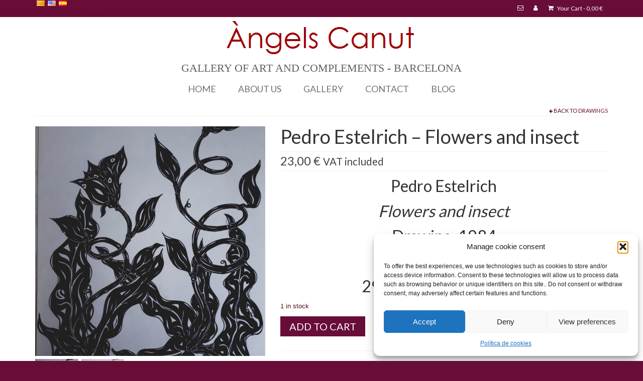

--- FILE ---
content_type: text/html; charset=UTF-8
request_url: https://angelscanut.com/en/gallery/galeria-dart-tecnica-mixta/drawings/pedro-estelrich-10/
body_size: 27634
content:
<!DOCTYPE html>
<html class="no-js" lang="en" xmlns:fb="https://www.facebook.com/2008/fbml" xmlns:addthis="https://www.addthis.com/help/api-spec"  itemscope="itemscope" itemtype="https://schema.org/WebPage" dir="ltr">
<head>
  <meta charset="UTF-8">
  <meta name="viewport" content="width=device-width, initial-scale=1.0">
  <meta http-equiv="X-UA-Compatible" content="IE=edge">
  <meta name='robots' content='index, follow, max-image-preview:large, max-snippet:-1, max-video-preview:-1' />

	<!-- This site is optimized with the Yoast SEO plugin v26.7 - https://yoast.com/wordpress/plugins/seo/ -->
	<title>Pedro Estelrich - Flowers and insect - Àngels Canut</title>
	<meta name="description" content="Pedro Estelrich. Flowers and insect. Drawing, 1984. mixed media, 29,5x21 cm Sense marc a Àngels Canut Galeria d&#039;Art i Complements, Barcelona" />
	<link rel="canonical" href="https://angelscanut.com/en/gallery/galeria-dart-tecnica-mixta/drawings/pedro-estelrich-10/" />
	<meta property="og:locale" content="en_US" />
	<meta property="og:type" content="article" />
	<meta property="og:title" content="Pedro Estelrich - Flowers and insect - Àngels Canut" />
	<meta property="og:description" content="Pedro Estelrich. Flowers and insect. Drawing, 1984. mixed media, 29,5x21 cm Sense marc a Àngels Canut Galeria d&#039;Art i Complements, Barcelona" />
	<meta property="og:url" content="https://angelscanut.com/galeria/galeria-dart-tecnica-mixta/dibuixos/pedro-estelrich-10/" />
	<meta property="og:site_name" content="Àngels Canut" />
	<meta property="article:publisher" content="https://www.facebook.com/Civit-Style-1446838225539724/" />
	<meta property="og:image" content="https://angelscanut.com/wp-content/uploads/2019/08/Pedro-Estelrich-Angels-Canut-Barcelona-3-1.jpg" />
	<meta property="og:image:width" content="1120" />
	<meta property="og:image:height" content="1599" />
	<meta property="og:image:type" content="public writings on jewelry" />
	<script type="application/ld+json" class="yoast-schema-graph">{"@context":"https://schema.org","@graph":[{"@type":"WebPage","@id":"https://angelscanut.com/galeria/galeria-dart-tecnica-mixta/dibuixos/pedro-estelrich-10/","url":"https://angelscanut.com/galeria/galeria-dart-tecnica-mixta/dibuixos/pedro-estelrich-10/","name":"Pedro Estelrich - Flors i insecte - Àngels Canut","isPartOf":{"@id":"https://angelscanut.com/#website"},"primaryImageOfPage":{"@id":"https://angelscanut.com/galeria/galeria-dart-tecnica-mixta/dibuixos/pedro-estelrich-10/#primaryimage"},"image":{"@id":"https://angelscanut.com/galeria/galeria-dart-tecnica-mixta/dibuixos/pedro-estelrich-10/#primaryimage"},"thumbnailUrl":"https://angelscanut.com/wp-content/uploads/2019/08/Pedro-Estelrich-Angels-Canut-Barcelona-3-1.jpg","datePublished":"2019-08-14T11:09:54+00:00","description":"Pedro Estelrich. Flors i insecte. Dibuix, 1984. Tècnica mixta, 29,5x21 cm Sense marc a Àngels Canut Galeria d'Art i Complements, Barcelona","breadcrumb":{"@id":"https://angelscanut.com/galeria/galeria-dart-tecnica-mixta/dibuixos/pedro-estelrich-10/#breadcrumb"},"inLanguage":"en-US","potentialAction":[{"@type":"ReadAction","target":["https://angelscanut.com/galeria/galeria-dart-tecnica-mixta/dibuixos/pedro-estelrich-10/"]}]},{"@type":"ImageObject","inLanguage":"en-US","@id":"https://angelscanut.com/galeria/galeria-dart-tecnica-mixta/dibuixos/pedro-estelrich-10/#primaryimage","url":"https://angelscanut.com/wp-content/uploads/2019/08/Pedro-Estelrich-Angels-Canut-Barcelona-3-1.jpg","contentUrl":"https://angelscanut.com/wp-content/uploads/2019/08/Pedro-Estelrich-Angels-Canut-Barcelona-3-1.jpg","width":1120,"height":1599,"caption":"Pedro Estelrich - Angels Canut - Barcelona"},{"@type":"BreadcrumbList","@id":"https://angelscanut.com/galeria/galeria-dart-tecnica-mixta/dibuixos/pedro-estelrich-10/#breadcrumb","itemListElement":[{"@type":"ListItem","position":1,"name":"Portada","item":"https://angelscanut.com/"},{"@type":"ListItem","position":2,"name":"GALERIA","item":"https://angelscanut.com/galeria/"},{"@type":"ListItem","position":3,"name":"Pedro Estelrich &#8211; Flors i insecte"}]},{"@type":"WebSite","@id":"https://angelscanut.com/#website","url":"https://angelscanut.com/","name":"Àngels Canut","description":"GALERIA D&#039;ART I COMPLEMENTS","potentialAction":[{"@type":"SearchAction","target":{"@type":"EntryPoint","urlTemplate":"https://angelscanut.com/?s={search_term_string}"},"query-input":{"@type":"PropertyValueSpecification","valueRequired":true,"valueName":"search_term_string"}}],"inLanguage":"en-US"}]}</script>
	<!-- / Yoast SEO plugin. -->


<link rel='dns-prefetch' href='//platform-api.sharethis.com' />
<link rel='dns-prefetch' href='//s7.addthis.com' />
<link rel='dns-prefetch' href='//fonts.googleapis.com' />
<link rel="alternate" type="application/rss+xml" title="Àngels Canut &raquo; Feed" href="https://angelscanut.com/en/feed/" />
<link rel="alternate" type="application/rss+xml" title="Àngels Canut &raquo; Comments Feed" href="https://angelscanut.com/en/comments/feed/" />
<link rel="alternate" type="application/rss+xml" title="Àngels Canut &raquo; Pedro Estelrich &#8211; Flowers and insect Comments Feed" href="https://angelscanut.com/en/gallery/galeria-dart-tecnica-mixta/drawings/pedro-estelrich-10/feed/" />
<link rel="alternate" title="oEmbed (JSON)" type="application/json+oembed" href="https://angelscanut.com/en/wp-json/oembed/1.0/embed?url=https%3A%2F%2Fangelscanut.com%2Fgaleria%2Fgaleria-dart-tecnica-mixta%2Fdibuixos%2Fpedro-estelrich-10%2F" />
<link rel="alternate" title="oEmbed (XML)" type="text/xml+oembed" href="https://angelscanut.com/en/wp-json/oembed/1.0/embed?url=https%3A%2F%2Fangelscanut.com%2Fgaleria%2Fgaleria-dart-tecnica-mixta%2Fdibuixos%2Fpedro-estelrich-10%2F&format=xml" />
<style id='wp-img-auto-sizes-contain-inline-css' type='text/css'>
img:is([sizes=auto i],[sizes^="auto," i]){contain-intrinsic-size:3000px 1500px}
/*# sourceURL=wp-img-auto-sizes-contain-inline-css */
</style>
<style id='wp-emoji-styles-inline-css' type='text/css'>

	img.wp-smiley, img.emoji {
		display: inline !important;
		border: none !important;
		box-shadow: none !important;
		height: 1em !important;
		width: 1em !important;
		margin: 0 0.07em !important;
		vertical-align: -0.1em !important;
		background: none !important;
		padding: 0 !important;
	}
/*# sourceURL=wp-emoji-styles-inline-css */
</style>
<style id='wp-block-library-inline-css' type='text/css'>
:root{--wp-block-synced-color:#7a00df;--wp-block-synced-color--rgb:122,0,223;--wp-bound-block-color:var(--wp-block-synced-color);--wp-editor-canvas-background:#ddd;--wp-admin-theme-color:#007cba;--wp-admin-theme-color--rgb:0,124,186;--wp-admin-theme-color-darker-10:#006ba1;--wp-admin-theme-color-darker-10--rgb:0,107,160.5;--wp-admin-theme-color-darker-20:#005a87;--wp-admin-theme-color-darker-20--rgb:0,90,135;--wp-admin-border-width-focus:2px}@media (min-resolution:192dpi){:root{--wp-admin-border-width-focus:1.5px}}.wp-element-button{cursor:pointer}:root .has-very-light-gray-background-color{background-color:#eee}:root .has-very-dark-gray-background-color{background-color:#313131}:root .has-very-light-gray-color{color:#eee}:root .has-very-dark-gray-color{color:#313131}:root .has-vivid-green-cyan-to-vivid-cyan-blue-gradient-background{background:linear-gradient(135deg,#00d084,#0693e3)}:root .has-purple-crush-gradient-background{background:linear-gradient(135deg,#34e2e4,#4721fb 50%,#ab1dfe)}:root .has-hazy-dawn-gradient-background{background:linear-gradient(135deg,#faaca8,#dad0ec)}:root .has-subdued-olive-gradient-background{background:linear-gradient(135deg,#fafae1,#67a671)}:root .has-atomic-cream-gradient-background{background:linear-gradient(135deg,#fdd79a,#004a59)}:root .has-nightshade-gradient-background{background:linear-gradient(135deg,#330968,#31cdcf)}:root .has-midnight-gradient-background{background:linear-gradient(135deg,#020381,#2874fc)}:root{--wp--preset--font-size--normal:16px;--wp--preset--font-size--huge:42px}.has-regular-font-size{font-size:1em}.has-larger-font-size{font-size:2.625em}.has-normal-font-size{font-size:var(--wp--preset--font-size--normal)}.has-huge-font-size{font-size:var(--wp--preset--font-size--huge)}.has-text-align-center{text-align:center}.has-text-align-left{text-align:left}.has-text-align-right{text-align:right}.has-fit-text{white-space:nowrap!important}#end-resizable-editor-section{display:none}.aligncenter{clear:both}.items-justified-left{justify-content:flex-start}.items-justified-center{justify-content:center}.items-justified-right{justify-content:flex-end}.items-justified-space-between{justify-content:space-between}.screen-reader-text{border:0;clip-path:inset(50%);height:1px;margin:-1px;overflow:hidden;padding:0;position:absolute;width:1px;word-wrap:normal!important}.screen-reader-text:focus{background-color:#ddd;clip-path:none;color:#444;display:block;font-size:1em;height:auto;left:5px;line-height:normal;padding:15px 23px 14px;text-decoration:none;top:5px;width:auto;z-index:100000}html :where(.has-border-color){border-style:solid}html :where([style*=border-top-color]){border-top-style:solid}html :where([style*=border-right-color]){border-right-style:solid}html :where([style*=border-bottom-color]){border-bottom-style:solid}html :where([style*=border-left-color]){border-left-style:solid}html :where([style*=border-width]){border-style:solid}html :where([style*=border-top-width]){border-top-style:solid}html :where([style*=border-right-width]){border-right-style:solid}html :where([style*=border-bottom-width]){border-bottom-style:solid}html :where([style*=border-left-width]){border-left-style:solid}html :where(img[class*=wp-image-]){height:auto;max-width:100%}:where(figure){margin:0 0 1em}html :where(.is-position-sticky){--wp-admin--admin-bar--position-offset:var(--wp-admin--admin-bar--height,0px)}@media screen and (max-width:600px){html :where(.is-position-sticky){--wp-admin--admin-bar--position-offset:0px}}

/*# sourceURL=wp-block-library-inline-css */
</style><style id='wp-block-image-inline-css' type='text/css'>
.wp-block-image>a,.wp-block-image>figure>a{display:inline-block}.wp-block-image img{box-sizing:border-box;height:auto;max-width:100%;vertical-align:bottom}@media not (prefers-reduced-motion){.wp-block-image img.hide{visibility:hidden}.wp-block-image img.show{animation:show-content-image .4s}}.wp-block-image[style*=border-radius] img,.wp-block-image[style*=border-radius]>a{border-radius:inherit}.wp-block-image.has-custom-border img{box-sizing:border-box}.wp-block-image.aligncenter{text-align:center}.wp-block-image.alignfull>a,.wp-block-image.alignwide>a{width:100%}.wp-block-image.alignfull img,.wp-block-image.alignwide img{height:auto;width:100%}.wp-block-image .aligncenter,.wp-block-image .alignleft,.wp-block-image .alignright,.wp-block-image.aligncenter,.wp-block-image.alignleft,.wp-block-image.alignright{display:table}.wp-block-image .aligncenter>figcaption,.wp-block-image .alignleft>figcaption,.wp-block-image .alignright>figcaption,.wp-block-image.aligncenter>figcaption,.wp-block-image.alignleft>figcaption,.wp-block-image.alignright>figcaption{caption-side:bottom;display:table-caption}.wp-block-image .alignleft{float:left;margin:.5em 1em .5em 0}.wp-block-image .alignright{float:right;margin:.5em 0 .5em 1em}.wp-block-image .aligncenter{margin-left:auto;margin-right:auto}.wp-block-image :where(figcaption){margin-bottom:1em;margin-top:.5em}.wp-block-image.is-style-circle-mask img{border-radius:9999px}@supports ((-webkit-mask-image:none) or (mask-image:none)) or (-webkit-mask-image:none){.wp-block-image.is-style-circle-mask img{border-radius:0;-webkit-mask-image:url('data:image/svg+xml;utf8,<svg viewBox="0 0 100 100" xmlns="http://www.w3.org/2000/svg"><circle cx="50" cy="50" r="50"/></svg>');mask-image:url('data:image/svg+xml;utf8,<svg viewBox="0 0 100 100" xmlns="http://www.w3.org/2000/svg"><circle cx="50" cy="50" r="50"/></svg>');mask-mode:alpha;-webkit-mask-position:center;mask-position:center;-webkit-mask-repeat:no-repeat;mask-repeat:no-repeat;-webkit-mask-size:contain;mask-size:contain}}:root :where(.wp-block-image.is-style-rounded img,.wp-block-image .is-style-rounded img){border-radius:9999px}.wp-block-image figure{margin:0}.wp-lightbox-container{display:flex;flex-direction:column;position:relative}.wp-lightbox-container img{cursor:zoom-in}.wp-lightbox-container img:hover+button{opacity:1}.wp-lightbox-container button{align-items:center;backdrop-filter:blur(16px) saturate(180%);background-color:#5a5a5a40;border:none;border-radius:4px;cursor:zoom-in;display:flex;height:20px;justify-content:center;opacity:0;padding:0;position:absolute;right:16px;text-align:center;top:16px;width:20px;z-index:100}@media not (prefers-reduced-motion){.wp-lightbox-container button{transition:opacity .2s ease}}.wp-lightbox-container button:focus-visible{outline:3px auto #5a5a5a40;outline:3px auto -webkit-focus-ring-color;outline-offset:3px}.wp-lightbox-container button:hover{cursor:pointer;opacity:1}.wp-lightbox-container button:focus{opacity:1}.wp-lightbox-container button:focus,.wp-lightbox-container button:hover,.wp-lightbox-container button:not(:hover):not(:active):not(.has-background){background-color:#5a5a5a40;border:none}.wp-lightbox-overlay{box-sizing:border-box;cursor:zoom-out;height:100vh;left:0;overflow:hidden;position:fixed;top:0;visibility:hidden;width:100%;z-index:100000}.wp-lightbox-overlay .close-button{align-items:center;cursor:pointer;display:flex;justify-content:center;min-height:40px;min-width:40px;padding:0;position:absolute;right:calc(env(safe-area-inset-right) + 16px);top:calc(env(safe-area-inset-top) + 16px);z-index:5000000}.wp-lightbox-overlay .close-button:focus,.wp-lightbox-overlay .close-button:hover,.wp-lightbox-overlay .close-button:not(:hover):not(:active):not(.has-background){background:none;border:none}.wp-lightbox-overlay .lightbox-image-container{height:var(--wp--lightbox-container-height);left:50%;overflow:hidden;position:absolute;top:50%;transform:translate(-50%,-50%);transform-origin:top left;width:var(--wp--lightbox-container-width);z-index:9999999999}.wp-lightbox-overlay .wp-block-image{align-items:center;box-sizing:border-box;display:flex;height:100%;justify-content:center;margin:0;position:relative;transform-origin:0 0;width:100%;z-index:3000000}.wp-lightbox-overlay .wp-block-image img{height:var(--wp--lightbox-image-height);min-height:var(--wp--lightbox-image-height);min-width:var(--wp--lightbox-image-width);width:var(--wp--lightbox-image-width)}.wp-lightbox-overlay .wp-block-image figcaption{display:none}.wp-lightbox-overlay button{background:none;border:none}.wp-lightbox-overlay .scrim{background-color:#fff;height:100%;opacity:.9;position:absolute;width:100%;z-index:2000000}.wp-lightbox-overlay.active{visibility:visible}@media not (prefers-reduced-motion){.wp-lightbox-overlay.active{animation:turn-on-visibility .25s both}.wp-lightbox-overlay.active img{animation:turn-on-visibility .35s both}.wp-lightbox-overlay.show-closing-animation:not(.active){animation:turn-off-visibility .35s both}.wp-lightbox-overlay.show-closing-animation:not(.active) img{animation:turn-off-visibility .25s both}.wp-lightbox-overlay.zoom.active{animation:none;opacity:1;visibility:visible}.wp-lightbox-overlay.zoom.active .lightbox-image-container{animation:lightbox-zoom-in .4s}.wp-lightbox-overlay.zoom.active .lightbox-image-container img{animation:none}.wp-lightbox-overlay.zoom.active .scrim{animation:turn-on-visibility .4s forwards}.wp-lightbox-overlay.zoom.show-closing-animation:not(.active){animation:none}.wp-lightbox-overlay.zoom.show-closing-animation:not(.active) .lightbox-image-container{animation:lightbox-zoom-out .4s}.wp-lightbox-overlay.zoom.show-closing-animation:not(.active) .lightbox-image-container img{animation:none}.wp-lightbox-overlay.zoom.show-closing-animation:not(.active) .scrim{animation:turn-off-visibility .4s forwards}}@keyframes show-content-image{0%{visibility:hidden}99%{visibility:hidden}to{visibility:visible}}@keyframes turn-on-visibility{0%{opacity:0}to{opacity:1}}@keyframes turn-off-visibility{0%{opacity:1;visibility:visible}99%{opacity:0;visibility:visible}to{opacity:0;visibility:hidden}}@keyframes lightbox-zoom-in{0%{transform:translate(calc((-100vw + var(--wp--lightbox-scrollbar-width))/2 + var(--wp--lightbox-initial-left-position)),calc(-50vh + var(--wp--lightbox-initial-top-position))) scale(var(--wp--lightbox-scale))}to{transform:translate(-50%,-50%) scale(1)}}@keyframes lightbox-zoom-out{0%{transform:translate(-50%,-50%) scale(1);visibility:visible}99%{visibility:visible}to{transform:translate(calc((-100vw + var(--wp--lightbox-scrollbar-width))/2 + var(--wp--lightbox-initial-left-position)),calc(-50vh + var(--wp--lightbox-initial-top-position))) scale(var(--wp--lightbox-scale));visibility:hidden}}
/*# sourceURL=https://angelscanut.com/wp-includes/blocks/image/style.min.css */
</style>
<link rel='stylesheet' id='wc-blocks-style-css' href='https://angelscanut.com/wp-content/plugins/woocommerce/assets/client/blocks/wc-blocks.css?ver=wc-10.4.3' type='text/css' media='all' />
<style id='global-styles-inline-css' type='text/css'>
:root{--wp--preset--aspect-ratio--square: 1;--wp--preset--aspect-ratio--4-3: 4/3;--wp--preset--aspect-ratio--3-4: 3/4;--wp--preset--aspect-ratio--3-2: 3/2;--wp--preset--aspect-ratio--2-3: 2/3;--wp--preset--aspect-ratio--16-9: 16/9;--wp--preset--aspect-ratio--9-16: 9/16;--wp--preset--color--black: #000;--wp--preset--color--cyan-bluish-gray: #abb8c3;--wp--preset--color--white: #fff;--wp--preset--color--pale-pink: #f78da7;--wp--preset--color--vivid-red: #cf2e2e;--wp--preset--color--luminous-vivid-orange: #ff6900;--wp--preset--color--luminous-vivid-amber: #fcb900;--wp--preset--color--light-green-cyan: #7bdcb5;--wp--preset--color--vivid-green-cyan: #00d084;--wp--preset--color--pale-cyan-blue: #8ed1fc;--wp--preset--color--vivid-cyan-blue: #0693e3;--wp--preset--color--vivid-purple: #9b51e0;--wp--preset--color--virtue-primary: #680d38;--wp--preset--color--virtue-primary-light: #a82626;--wp--preset--color--very-light-gray: #eee;--wp--preset--color--very-dark-gray: #444;--wp--preset--gradient--vivid-cyan-blue-to-vivid-purple: linear-gradient(135deg,rgb(6,147,227) 0%,rgb(155,81,224) 100%);--wp--preset--gradient--light-green-cyan-to-vivid-green-cyan: linear-gradient(135deg,rgb(122,220,180) 0%,rgb(0,208,130) 100%);--wp--preset--gradient--luminous-vivid-amber-to-luminous-vivid-orange: linear-gradient(135deg,rgb(252,185,0) 0%,rgb(255,105,0) 100%);--wp--preset--gradient--luminous-vivid-orange-to-vivid-red: linear-gradient(135deg,rgb(255,105,0) 0%,rgb(207,46,46) 100%);--wp--preset--gradient--very-light-gray-to-cyan-bluish-gray: linear-gradient(135deg,rgb(238,238,238) 0%,rgb(169,184,195) 100%);--wp--preset--gradient--cool-to-warm-spectrum: linear-gradient(135deg,rgb(74,234,220) 0%,rgb(151,120,209) 20%,rgb(207,42,186) 40%,rgb(238,44,130) 60%,rgb(251,105,98) 80%,rgb(254,248,76) 100%);--wp--preset--gradient--blush-light-purple: linear-gradient(135deg,rgb(255,206,236) 0%,rgb(152,150,240) 100%);--wp--preset--gradient--blush-bordeaux: linear-gradient(135deg,rgb(254,205,165) 0%,rgb(254,45,45) 50%,rgb(107,0,62) 100%);--wp--preset--gradient--luminous-dusk: linear-gradient(135deg,rgb(255,203,112) 0%,rgb(199,81,192) 50%,rgb(65,88,208) 100%);--wp--preset--gradient--pale-ocean: linear-gradient(135deg,rgb(255,245,203) 0%,rgb(182,227,212) 50%,rgb(51,167,181) 100%);--wp--preset--gradient--electric-grass: linear-gradient(135deg,rgb(202,248,128) 0%,rgb(113,206,126) 100%);--wp--preset--gradient--midnight: linear-gradient(135deg,rgb(2,3,129) 0%,rgb(40,116,252) 100%);--wp--preset--font-size--small: 13px;--wp--preset--font-size--medium: 20px;--wp--preset--font-size--large: 36px;--wp--preset--font-size--x-large: 42px;--wp--preset--spacing--20: 0.44rem;--wp--preset--spacing--30: 0.67rem;--wp--preset--spacing--40: 1rem;--wp--preset--spacing--50: 1.5rem;--wp--preset--spacing--60: 2.25rem;--wp--preset--spacing--70: 3.38rem;--wp--preset--spacing--80: 5.06rem;--wp--preset--shadow--natural: 6px 6px 9px rgba(0, 0, 0, 0.2);--wp--preset--shadow--deep: 12px 12px 50px rgba(0, 0, 0, 0.4);--wp--preset--shadow--sharp: 6px 6px 0px rgba(0, 0, 0, 0.2);--wp--preset--shadow--outlined: 6px 6px 0px -3px rgb(255, 255, 255), 6px 6px rgb(0, 0, 0);--wp--preset--shadow--crisp: 6px 6px 0px rgb(0, 0, 0);}:where(.is-layout-flex){gap: 0.5em;}:where(.is-layout-grid){gap: 0.5em;}body .is-layout-flex{display: flex;}.is-layout-flex{flex-wrap: wrap;align-items: center;}.is-layout-flex > :is(*, div){margin: 0;}body .is-layout-grid{display: grid;}.is-layout-grid > :is(*, div){margin: 0;}:where(.wp-block-columns.is-layout-flex){gap: 2em;}:where(.wp-block-columns.is-layout-grid){gap: 2em;}:where(.wp-block-post-template.is-layout-flex){gap: 1.25em;}:where(.wp-block-post-template.is-layout-grid){gap: 1.25em;}.has-black-color{color: var(--wp--preset--color--black) !important;}.has-cyan-bluish-gray-color{color: var(--wp--preset--color--cyan-bluish-gray) !important;}.has-white-color{color: var(--wp--preset--color--white) !important;}.has-pale-pink-color{color: var(--wp--preset--color--pale-pink) !important;}.has-vivid-red-color{color: var(--wp--preset--color--vivid-red) !important;}.has-luminous-vivid-orange-color{color: var(--wp--preset--color--luminous-vivid-orange) !important;}.has-luminous-vivid-amber-color{color: var(--wp--preset--color--luminous-vivid-amber) !important;}.has-light-green-cyan-color{color: var(--wp--preset--color--light-green-cyan) !important;}.has-vivid-green-cyan-color{color: var(--wp--preset--color--vivid-green-cyan) !important;}.has-pale-cyan-blue-color{color: var(--wp--preset--color--pale-cyan-blue) !important;}.has-vivid-cyan-blue-color{color: var(--wp--preset--color--vivid-cyan-blue) !important;}.has-vivid-purple-color{color: var(--wp--preset--color--vivid-purple) !important;}.has-black-background-color{background-color: var(--wp--preset--color--black) !important;}.has-cyan-bluish-gray-background-color{background-color: var(--wp--preset--color--cyan-bluish-gray) !important;}.has-white-background-color{background-color: var(--wp--preset--color--white) !important;}.has-pale-pink-background-color{background-color: var(--wp--preset--color--pale-pink) !important;}.has-vivid-red-background-color{background-color: var(--wp--preset--color--vivid-red) !important;}.has-luminous-vivid-orange-background-color{background-color: var(--wp--preset--color--luminous-vivid-orange) !important;}.has-luminous-vivid-amber-background-color{background-color: var(--wp--preset--color--luminous-vivid-amber) !important;}.has-light-green-cyan-background-color{background-color: var(--wp--preset--color--light-green-cyan) !important;}.has-vivid-green-cyan-background-color{background-color: var(--wp--preset--color--vivid-green-cyan) !important;}.has-pale-cyan-blue-background-color{background-color: var(--wp--preset--color--pale-cyan-blue) !important;}.has-vivid-cyan-blue-background-color{background-color: var(--wp--preset--color--vivid-cyan-blue) !important;}.has-vivid-purple-background-color{background-color: var(--wp--preset--color--vivid-purple) !important;}.has-black-border-color{border-color: var(--wp--preset--color--black) !important;}.has-cyan-bluish-gray-border-color{border-color: var(--wp--preset--color--cyan-bluish-gray) !important;}.has-white-border-color{border-color: var(--wp--preset--color--white) !important;}.has-pale-pink-border-color{border-color: var(--wp--preset--color--pale-pink) !important;}.has-vivid-red-border-color{border-color: var(--wp--preset--color--vivid-red) !important;}.has-luminous-vivid-orange-border-color{border-color: var(--wp--preset--color--luminous-vivid-orange) !important;}.has-luminous-vivid-amber-border-color{border-color: var(--wp--preset--color--luminous-vivid-amber) !important;}.has-light-green-cyan-border-color{border-color: var(--wp--preset--color--light-green-cyan) !important;}.has-vivid-green-cyan-border-color{border-color: var(--wp--preset--color--vivid-green-cyan) !important;}.has-pale-cyan-blue-border-color{border-color: var(--wp--preset--color--pale-cyan-blue) !important;}.has-vivid-cyan-blue-border-color{border-color: var(--wp--preset--color--vivid-cyan-blue) !important;}.has-vivid-purple-border-color{border-color: var(--wp--preset--color--vivid-purple) !important;}.has-vivid-cyan-blue-to-vivid-purple-gradient-background{background: var(--wp--preset--gradient--vivid-cyan-blue-to-vivid-purple) !important;}.has-light-green-cyan-to-vivid-green-cyan-gradient-background{background: var(--wp--preset--gradient--light-green-cyan-to-vivid-green-cyan) !important;}.has-luminous-vivid-amber-to-luminous-vivid-orange-gradient-background{background: var(--wp--preset--gradient--luminous-vivid-amber-to-luminous-vivid-orange) !important;}.has-luminous-vivid-orange-to-vivid-red-gradient-background{background: var(--wp--preset--gradient--luminous-vivid-orange-to-vivid-red) !important;}.has-very-light-gray-to-cyan-bluish-gray-gradient-background{background: var(--wp--preset--gradient--very-light-gray-to-cyan-bluish-gray) !important;}.has-cool-to-warm-spectrum-gradient-background{background: var(--wp--preset--gradient--cool-to-warm-spectrum) !important;}.has-blush-light-purple-gradient-background{background: var(--wp--preset--gradient--blush-light-purple) !important;}.has-blush-bordeaux-gradient-background{background: var(--wp--preset--gradient--blush-bordeaux) !important;}.has-luminous-dusk-gradient-background{background: var(--wp--preset--gradient--luminous-dusk) !important;}.has-pale-ocean-gradient-background{background: var(--wp--preset--gradient--pale-ocean) !important;}.has-electric-grass-gradient-background{background: var(--wp--preset--gradient--electric-grass) !important;}.has-midnight-gradient-background{background: var(--wp--preset--gradient--midnight) !important;}.has-small-font-size{font-size: var(--wp--preset--font-size--small) !important;}.has-medium-font-size{font-size: var(--wp--preset--font-size--medium) !important;}.has-large-font-size{font-size: var(--wp--preset--font-size--large) !important;}.has-x-large-font-size{font-size: var(--wp--preset--font-size--x-large) !important;}
/*# sourceURL=global-styles-inline-css */
</style>

<style id='classic-theme-styles-inline-css' type='text/css'>
/*! This file is auto-generated */
.wp-block-button__link{color:#fff;background-color:#32373c;border-radius:9999px;box-shadow:none;text-decoration:none;padding:calc(.667em + 2px) calc(1.333em + 2px);font-size:1.125em}.wp-block-file__button{background:#32373c;color:#fff;text-decoration:none}
/*# sourceURL=/wp-includes/css/classic-themes.min.css */
</style>
<link rel='stylesheet' id='contact-form-7-css' href='https://angelscanut.com/wp-content/plugins/contact-form-7/includes/css/styles.css?ver=6.1.4' type='text/css' media='all' />
<style id='woocommerce-inline-inline-css' type='text/css'>
.woocommerce form .form-row .required { visibility: visible; }
/*# sourceURL=woocommerce-inline-inline-css */
</style>
<link rel='stylesheet' id='cmplz-general-css' href='https://angelscanut.com/wp-content/plugins/complianz-gdpr/assets/css/cookieblocker.min.css?ver=1766050150' type='text/css' media='all' />
<link rel='stylesheet' id='gateway-css' href='https://angelscanut.com/wp-content/plugins/woocommerce-paypal-payments/modules/ppcp-button/assets/css/gateway.css?ver=3.3.2' type='text/css' media='all' />
<link rel='stylesheet' id='addthis_all_pages-css' href='https://angelscanut.com/wp-content/plugins/addthis/frontend/build/addthis_wordpress_public.min.css?ver=d18fdb50970ef26b0400d63cc5961a7f' type='text/css' media='all' />
<link rel='stylesheet' id='virtue_theme-css' href='https://angelscanut.com/wp-content/themes/virtue/assets/css/virtue.css?ver=3.4.14' type='text/css' media='all' />
<link rel='stylesheet' id='virtue_skin-css' href='https://angelscanut.com/wp-content/themes/virtue/assets/css/skins/default.css?ver=3.4.14' type='text/css' media='all' />
<link rel='stylesheet' id='redux-google-fonts-virtue-css' href='https://fonts.googleapis.com/css?family=Pacifico%3A400%7CLato%3A700%2C400&#038;subset=latin&#038;ver=6.9' type='text/css' media='all' />
<link rel='stylesheet' id='flags_tpw_flags-css' href='//angelscanut.com/wp-content/plugins/transposh-translation-filter-for-wordpress/widgets/flags/tpw_flags.css?ver=1.0.11' type='text/css' media='all' />
<script type="text/javascript" async src="https://angelscanut.com/wp-content/plugins/burst-statistics/assets/js/timeme/timeme.min.js?ver=1768049094" id="burst-timeme-js"></script>
<script type="text/javascript" async src="https://angelscanut.com/wp-content/uploads/burst/js/burst.min.js?ver=1769074300" id="burst-js"></script>
<script type="text/javascript" src="https://angelscanut.com/wp-includes/js/jquery/jquery.min.js?ver=3.7.1" id="jquery-core-js"></script>
<script type="text/javascript" src="https://angelscanut.com/wp-includes/js/jquery/jquery-migrate.min.js?ver=3.4.1" id="jquery-migrate-js"></script>
<script type="text/javascript" src="https://angelscanut.com/wp-content/plugins/woocommerce/assets/js/flexslider/jquery.flexslider.min.js?ver=2.7.2-wc.10.4.3" id="wc-flexslider-js" defer="defer" data-wp-strategy="defer"></script>
<script type="text/javascript" id="wc-single-product-js-extra">
/* <![CDATA[ */
var wc_single_product_params = {"i18n_required_rating_text":"Please select a rating","i18n_rating_options":["1 of 5 stars","2 of 5 stars","3 of 5 stars","4 of 5 stars","5 of 5 stars"],"i18n_product_gallery_trigger_text":"View full-screen image gallery","review_rating_required":"yes","flexslider":{"rtl":false,"animation":"slide","smoothHeight":true,"directionNav":false,"controlNav":"thumbnails","slideshow":false,"animationSpeed":500,"animationLoop":false,"allowOneSlide":false},"zoom_enabled":"","zoom_options":[],"photoswipe_enabled":"","photoswipe_options":{"shareEl":false,"closeOnScroll":false,"history":false,"hideAnimationDuration":0,"showAnimationDuration":0},"flexslider_enabled":"1"};
//# sourceURL=wc-single-product-js-extra
/* ]]> */
</script>
<script type="text/javascript" src="https://angelscanut.com/wp-content/plugins/woocommerce/assets/js/frontend/single-product.min.js?ver=10.4.3" id="wc-single-product-js" defer="defer" data-wp-strategy="defer"></script>
<script type="text/javascript" src="https://angelscanut.com/wp-content/plugins/woocommerce/assets/js/jquery-blockui/jquery.blockUI.min.js?ver=2.7.0-wc.10.4.3" id="wc-jquery-blockui-js" defer="defer" data-wp-strategy="defer"></script>
<script type="text/javascript" src="https://angelscanut.com/wp-content/plugins/woocommerce/assets/js/js-cookie/js.cookie.min.js?ver=2.1.4-wc.10.4.3" id="wc-js-cookie-js" defer="defer" data-wp-strategy="defer"></script>
<script type="text/javascript" id="woocommerce-js-extra">
/* <![CDATA[ */
var woocommerce_params = {"ajax_url":"/wp-admin/admin-ajax.php","wc_ajax_url":"/?wc-ajax=%%endpoint%%","i18n_password_show":"Show password","i18n_password_hide":"Hide password"};
//# sourceURL=woocommerce-js-extra
/* ]]> */
</script>
<script type="text/javascript" src="https://angelscanut.com/wp-content/plugins/woocommerce/assets/js/frontend/woocommerce.min.js?ver=10.4.3" id="woocommerce-js" defer="defer" data-wp-strategy="defer"></script>
<script type="text/javascript" src="//platform-api.sharethis.com/js/sharethis.js#source=googleanalytics-wordpress#product=ga&amp;property=5aec8d2165adf70011389546" id="googleanalytics-platform-sharethis-js"></script>
<script type="text/javascript" src="https://angelscanut.com/wp-admin/admin-ajax.php?action=addthis_global_options_settings&amp;ver=6.9" id="addthis_global_options-js"></script>
<script data-service="addthis" data-category="marketing" type="text/plain" data-cmplz-src="https://s7.addthis.com/js/300/addthis_widget.js?ver=d18fdb50970ef26b0400d63cc5961a7f#pubid=wp-26fbe2164b0b1e13250185b3bfe2dca5" id="addthis_widget-js"></script>
<link rel="https://api.w.org/" href="https://angelscanut.com/wp-json/" /><link rel="alternate" title="JSON" type="application/json" href="https://angelscanut.com/en/wp-json/wp/v2/product/4777" /><link rel="EditURI" type="application/rsd+xml" title="RSD" href="https://angelscanut.com/xmlrpc.php?rsd" />
<link rel="icon" type="image/gif" href="https://angelscanut.com/wp-content/uploads/2014/09/CIVIT-Style5.gif"><link rel="alternate" hreflang="ca" href="/galeria/galeria-dart-tecnica-mixta/dibuixos/pedro-estelrich-10/"/><link rel="alternate" hreflang="en" href="/en/gallery/galeria-dart-tecnica-mixta/drawings/pedro-estelrich-10/"/>			<style>.cmplz-hidden {
					display: none !important;
				}</style><style type="text/css">#logo {padding-top:2px;}#logo {padding-bottom:2px;}#logo {margin-left:0px;}#logo {margin-right:0px;}#nav-main {margin-top:0px;}#nav-main {margin-bottom:0px;}.headerfont, .tp-caption {font-family:Lato;}.topbarmenu ul li {font-family:Lato;}.home-message:hover {background-color:#680d38; background-color: rgba(104, 13, 56, 0.6);}
  nav.woocommerce-pagination ul li a:hover, .wp-pagenavi a:hover, .panel-heading .accordion-toggle, .variations .kad_radio_variations label:hover, .variations .kad_radio_variations label.selectedValue {border-color: #680d38;}
  a, #nav-main ul.sf-menu ul li a:hover, .product_price ins .amount, .price ins .amount, .color_primary, .primary-color, #logo a.brand, #nav-main ul.sf-menu a:hover,
  .woocommerce-message:before, .woocommerce-info:before, #nav-second ul.sf-menu a:hover, .footerclass a:hover, .posttags a:hover, .subhead a:hover, .nav-trigger-case:hover .kad-menu-name, 
  .nav-trigger-case:hover .kad-navbtn, #kadbreadcrumbs a:hover, #wp-calendar a, .star-rating, .has-virtue-primary-color {color: #680d38;}
.widget_price_filter .ui-slider .ui-slider-handle, .product_item .kad_add_to_cart:hover, .product_item:hover a.button:hover, .product_item:hover .kad_add_to_cart:hover, .kad-btn-primary, html .woocommerce-page .widget_layered_nav ul.yith-wcan-label li a:hover, html .woocommerce-page .widget_layered_nav ul.yith-wcan-label li.chosen a,
.product-category.grid_item a:hover h5, .woocommerce-message .button, .widget_layered_nav_filters ul li a, .widget_layered_nav ul li.chosen a, .wpcf7 input.wpcf7-submit, .yith-wcan .yith-wcan-reset-navigation,
#containerfooter .menu li a:hover, .bg_primary, .portfolionav a:hover, .home-iconmenu a:hover, p.demo_store, .topclass, #commentform .form-submit #submit, .kad-hover-bg-primary:hover, .widget_shopping_cart_content .checkout,
.login .form-row .button, .variations .kad_radio_variations label.selectedValue, #payment #place_order, .wpcf7 input.wpcf7-back, .shop_table .actions input[type=submit].checkout-button, .cart_totals .checkout-button, input[type="submit"].button, .order-actions .button, .has-virtue-primary-background-color {background: #680d38;}a:hover, .has-virtue-primary-light-color {color: #a82626;} .kad-btn-primary:hover, .login .form-row .button:hover, #payment #place_order:hover, .yith-wcan .yith-wcan-reset-navigation:hover, .widget_shopping_cart_content .checkout:hover,
	.woocommerce-message .button:hover, #commentform .form-submit #submit:hover, .wpcf7 input.wpcf7-submit:hover, .widget_layered_nav_filters ul li a:hover, .cart_totals .checkout-button:hover,
	.widget_layered_nav ul li.chosen a:hover, .shop_table .actions input[type=submit].checkout-button:hover, .wpcf7 input.wpcf7-back:hover, .order-actions .button:hover, input[type="submit"].button:hover, .product_item:hover .kad_add_to_cart, .product_item:hover a.button, .has-virtue-primary-light-background-color {background: #a82626;}.color_gray, .subhead, .subhead a, .posttags, .posttags a, .product_meta a {color:#510c1e;}input[type=number]::-webkit-inner-spin-button, input[type=number]::-webkit-outer-spin-button { -webkit-appearance: none; margin: 0; } input[type=number] {-moz-appearance: textfield;}.quantity input::-webkit-outer-spin-button,.quantity input::-webkit-inner-spin-button {display: none;}#containerfooter h3, #containerfooter, .footercredits p, .footerclass a, .footernav ul li a {color:#842929;}.contentclass, .nav-tabs>.active>a, .nav-tabs>.active>a:hover, .nav-tabs>.active>a:focus {background:#ffffff  repeat-y right bottom;}.topclass {background:#680d38  repeat-y  bottom;}.headerclass {background:#ffffff  repeat-y right bottom;}.mobileclass {background:#ffffff  repeat-y right bottom;}body {background:#680d38 ; background-position: right bottom; background-repeat:repeat-y;  }.product_item .product_details h5 {text-transform: none;}@media (max-width: 979px) {.nav-trigger .nav-trigger-case {position: static; display: block; width: 100%;}} @media (-webkit-min-device-pixel-ratio: 2), (min-resolution: 192dpi) {#logo .kad-standard-logo {display: none;} #logo .kad-retina-logo {display: block;}}.product_item .product_details h5 {min-height:35px;}.kad-topbar-left, .kad-topbar-left .topbarmenu {float:right;} .kad-topbar-left .topbar_social, .kad-topbar-left .topbarmenu ul, .kad-topbar-left .kad-cart-total,.kad-topbar-right #topbar-search .form-search{float:left}[class*="wp-image"] {-webkit-box-shadow: none;-moz-box-shadow: none;box-shadow: none;border:none;}[class*="wp-image"]:hover {-webkit-box-shadow: none;-moz-box-shadow: none;box-shadow: none;border:none;}.light-dropshaddow {-webkit-box-shadow: none;-moz-box-shadow: none;box-shadow: none;}.entry-content p { margin-bottom:7px;}</style>	<noscript><style>.woocommerce-product-gallery{ opacity: 1 !important; }</style></noscript>
	<script>
(function() {
	(function (i, s, o, g, r, a, m) {
		i['GoogleAnalyticsObject'] = r;
		i[r] = i[r] || function () {
				(i[r].q = i[r].q || []).push(arguments)
			}, i[r].l = 1 * new Date();
		a = s.createElement(o),
			m = s.getElementsByTagName(o)[0];
		a.async = 1;
		a.src = g;
		m.parentNode.insertBefore(a, m)
	})(window, document, 'script', 'https://google-analytics.com/analytics.js', 'ga');

	ga('create', 'UA-52255383-1', 'auto');
			ga('send', 'pageview');
	})();
</script>
<style type="text/css" title="dynamic-css" class="options-output">header #logo a.brand,.logofont{font-family:Pacifico;line-height:40px;font-weight:400;font-style:normal;color:#707070;font-size:32px;}.kad_tagline{font-family:Garamond, serif;line-height:20px;font-weight:400;font-style:normal;color:#5e5e5e;font-size:22px;}.product_item .product_details h5{font-family:Lato;line-height:20px;font-weight:700;font-style:normal;color:#000000;font-size:16px;}h1{font-family:Lato;line-height:40px;font-weight:400;font-style:normal;font-size:38px;}h2{font-family:Lato;line-height:40px;font-weight:normal;font-style:normal;font-size:32px;}h3{font-family:Lato;line-height:40px;font-weight:400;font-style:normal;color:#680d38;font-size:18px;}h4{font-family:Lato;line-height:40px;font-weight:400;font-style:normal;color:#680d38;font-size:24px;}h5{font-family:Lato;line-height:24px;font-weight:700;font-style:normal;color:#7c102d;font-size:18px;}body{font-family:Verdana, Geneva, sans-serif;line-height:20px;font-weight:400;font-style:normal;color:#4f0a1c;font-size:14px;}#nav-main ul.sf-menu a{font-family:Lato;line-height:18px;font-weight:400;font-style:normal;color:#727272;font-size:18px;}#nav-second ul.sf-menu a{font-family:Lato;line-height:22px;font-weight:400;font-style:normal;color:#000000;font-size:18px;}.kad-nav-inner .kad-mnav, .kad-mobile-nav .kad-nav-inner li a,.nav-trigger-case{font-family:Lato;line-height:20px;font-weight:400;font-style:normal;font-size:16px;}</style>
<meta name="translation-stats" content='{"total_phrases":226,"translated_phrases":212,"human_translated_phrases":2,"hidden_phrases":39,"hidden_translated_phrases":39,"hidden_translateable_phrases":null,"meta_phrases":40,"meta_translated_phrases":26,"time":null}'/></head>
<body data-rsssl=1 data-cmplz=1 class="wp-singular product-template-default single single-product postid-4777 wp-embed-responsive wp-theme-virtue theme-virtue woocommerce woocommerce-page woocommerce-no-js wide pedro-estelrich-10" data-burst_id="4777" data-burst_type="product">
	<div id="kt-skip-link"><a href="#content">Skip to Main Content</a></div>
	<div id="wrapper" class="container">
	<header class="banner headerclass" itemscope itemtype="https://schema.org/WPHeader">
	<div id="topbar" class="topclass">
	<div class="container">
		<div class="row">
			<div class="col-md-6 col-sm-6 kad-topbar-left">
				<div class="topbarmenu clearfix">
									<div class="topbar_social">
						<ul>
						<li><a href="mailto:info@angelscanut.com" target="_blank" title="Contact" data-toggle="tooltip" data-placement="bottom" data-original-title="Contacta"><i class="icon-envelope-alt "></i></a></li><li><a href="https://angelscanut.com/en/my-account/" target="_self" title="My Account" data-toggle="tooltip" data-placement="bottom" data-original-title="El meu compte"><i class="icon-user "></i></a></li>						</ul>
					</div>
											<ul class="kad-cart-total">
							<li>
								<a class="cart-contents" href="https://angelscanut.com/en/bossa/" title="View your shopping cart">
									<i class="icon-shopping-cart" style="padding-right:5px;"></i>
									Your Cart									<span class="kad-cart-dash">-</span>
									<span class="woocommerce-Price-amount amount"><bdi>0,00&nbsp;<span class="woocommerce-Price-currencySymbol">&euro;</span></bdi></span>								</a>
							</li>
						</ul>
										</div>
			</div><!-- close col-md-6 --> 
			<div class="col-md-6 col-sm-6 kad-topbar-right">
				<div id="topbar-search" class="topbar-widget">
					<div class="no_translate transposh_flags" ><a href="/galeria/galeria-dart-tecnica-mixta/dibuixos/pedro-estelrich-10/"><img src="/wp-content/plugins/transposh-translation-filter-for-wordpress/img/flags/es-ca.png" title="Català" alt="Català"/></a><a href="/en/gallery/galeria-dart-tecnica-mixta/drawings/pedro-estelrich-10/" class="tr_active"><img src="/wp-content/plugins/transposh-translation-filter-for-wordpress/img/flags/us.png" title="English" alt="English"/></a><a href="/es/galer&iacute;a/galeria-dart-tecnica-mixta/dibujos/pedro-estelrich-10/"><img src="/wp-content/plugins/transposh-translation-filter-for-wordpress/img/flags/es.png" title="Español" alt="Español"/></a></div><a id="tr_setdeflang0" class="tr_setdeflang" onClick="return false;" href="https://angelscanut.com/wp-admin/admin-ajax.php?action=tp_cookie_bck">Set as default language</a><br/><div id="tr_credit0"></div>				</div>
			</div> <!-- close col-md-6-->
		</div> <!-- Close Row -->
	</div> <!-- Close Container -->
</div>	<div class="container">
		<div class="row">
			<div class="col-md-12 clearfix kad-header-left">
				<div id="logo" class="logocase">
					<a class="brand logofont" href="https://angelscanut.com/en/">
													<div id="thelogo">
								<img src="https://angelscanut.com/wp-content/uploads/2018/05/titul3.png" alt="Àngels Canut" width="389" height="90" class="kad-standard-logo" />
																<img src="https://angelscanut.com/wp-content/uploads/2018/05/titul3.png" alt="Àngels Canut" width="389" height="90" class="kad-retina-logo" style="max-height:90px" />
															</div>
												</a>
											<p class="kad_tagline belowlogo-text">GALLERY OF ART AND COMPLEMENTS - BARCELONA</p>
									</div> <!-- Close #logo -->
			</div><!-- close logo span -->
							<div class="col-md-12 kad-header-right">
					<nav id="nav-main" class="clearfix" itemscope itemtype="https://schema.org/SiteNavigationElement">
						<ul id="menu-menu-principal" class="sf-menu"><li  class=" menu-item-136"><a href="https://angelscanut.com/en/"><span>HOME</span></a></li>
<li  class=" menu-item-138"><a href="https://angelscanut.com/en/here-som/"><span>ABOUT US</span></a></li>
<li  class=" current_page_parent menu-item-530"><a href="https://angelscanut.com/en/gallery/"><span>GALLERY</span></a></li>
<li  class=" menu-item-137"><a href="https://angelscanut.com/en/Contact/"><span>CONTACT</span></a></li>
<li  class=" menu-item-531"><a href="https://angelscanut.com/en/blog/"><span>BLOG</span></a></li>
</ul>					</nav> 
				</div> <!-- Close menuclass-->
			       
		</div> <!-- Close Row -->
					<div id="mobile-nav-trigger" class="nav-trigger">
				<button class="nav-trigger-case mobileclass collapsed" data-toggle="collapse" data-target=".kad-nav-collapse">
					<span class="kad-navbtn"><i class="icon-reorder"></i></span>
					<span class="kad-menu-name">Menu</span>
				</button>
			</div>
			<div id="kad-mobile-nav" class="kad-mobile-nav">
				<div class="kad-nav-inner mobileclass">
					<div class="kad-nav-collapse">
					<ul id="menu-menu-principal-1" class="kad-mnav"><li  class=" menu-item-136"><a href="https://angelscanut.com/en/"><span>HOME</span></a></li>
<li  class=" menu-item-138"><a href="https://angelscanut.com/en/here-som/"><span>ABOUT US</span></a></li>
<li  class=" current_page_parent menu-item-530"><a href="https://angelscanut.com/en/gallery/"><span>GALLERY</span></a></li>
<li  class=" menu-item-137"><a href="https://angelscanut.com/en/Contact/"><span>CONTACT</span></a></li>
<li  class=" menu-item-531"><a href="https://angelscanut.com/en/blog/"><span>BLOG</span></a></li>
</ul>					</div>
				</div>
			</div>
		 
	</div> <!-- Close Container -->
	</header>
	<div class="wrap contentclass" role="document">

	<div id="content" class="container">
   		<div class="row">
      <div class="main col-md-12" role="main">
		<div class="product_header clearfix">
      		<div class="cat_back_btn headerfont"><i class="icon-arrow-left"></i> Back to <a href="https://angelscanut.com/en/producto-categoria/galeria-dart-tecnica-mixta/drawings/">drawings</a></div>      	</div>
		
			
<div class="woocommerce-notices-wrapper"></div>
<div id="product-4777" class="product type-product post-4777 status-publish first instock product_cat-dibuixos product_cat-nostres-artistes product_cat-galeria-dart-tecnica-mixta product_cat-pedro-estelrich product_tag-dibuix-pedro-estelrich product_tag-tecnica-mixta has-post-thumbnail taxable shipping-taxable purchasable product-type-simple">
	<div class="row">
		<div class="col-md-5 product-img-case">

	<div class="woocommerce-product-gallery woocommerce-product-gallery--with-images woocommerce-product-gallery--columns-5 images kad-light-gallery" data-columns="5">
	<div class="woocommerce-product-gallery__wrapper woo_product_slider_enabled woo_product_zoom_disabled">
	<div data-thumb="https://angelscanut.com/wp-content/uploads/2019/08/Pedro-Estelrich-Angels-Canut-Barcelona-3-1-100x100.jpg" class="woocommerce-product-gallery__image"><a href="https://angelscanut.com/wp-content/uploads/2019/08/Pedro-Estelrich-Angels-Canut-Barcelona-3-1.jpg" title="Pedro Estelrich &#8211; Angels Canut &#8211; Barcelona"><img src="https://angelscanut.com/wp-content/uploads/2019/08/Pedro-Estelrich-Angels-Canut-Barcelona-3-1-458x458.jpg" width="458" height="458" srcset="https://angelscanut.com/wp-content/uploads/2019/08/Pedro-Estelrich-Angels-Canut-Barcelona-3-1-458x458.jpg 458w, https://angelscanut.com/wp-content/uploads/2019/08/Pedro-Estelrich-Angels-Canut-Barcelona-3-1-100x100.jpg 100w, https://angelscanut.com/wp-content/uploads/2019/08/Pedro-Estelrich-Angels-Canut-Barcelona-3-1-150x150.jpg 150w, https://angelscanut.com/wp-content/uploads/2019/08/Pedro-Estelrich-Angels-Canut-Barcelona-3-1-916x916.jpg 916w, https://angelscanut.com/wp-content/uploads/2019/08/Pedro-Estelrich-Angels-Canut-Barcelona-3-1-536x536.jpg 536w, https://angelscanut.com/wp-content/uploads/2019/08/Pedro-Estelrich-Angels-Canut-Barcelona-3-1-268x268.jpg 268w" sizes="(max-width: 458px) 100vw, 458px" class="attachment-shop_single shop_single wp-post-image" alt="Pedro Estelrich - Angels Canut - Barcelona" title="Pedro Estelrich Canut" data-caption="" data-src="https://angelscanut.com/wp-content/uploads/2019/08/Pedro-Estelrich-Angels-Canut-Barcelona-3-1.jpg" data-large_image="https://angelscanut.com/wp-content/uploads/2019/08/Pedro-Estelrich-Angels-Canut-Barcelona-3-1.jpg" data-large_image_width="1120" data-large_image_height="1599" ></a></div><div data-thumb="https://angelscanut.com/wp-content/uploads/2019/08/Pedro-Estelrich-Angels-Canut-Barcelona-3-1-100x100.jpg" class="woocommerce-product-gallery__image"><a href="https://angelscanut.com/wp-content/uploads/2019/08/Pedro-Estelrich-Angels-Canut-Barcelona-3-1.jpg" data-rel="lightbox[product-gallery]" title="Pedro Estelrich &#8211; Angels Canut &#8211; Barcelona"><img src="https://angelscanut.com/wp-content/uploads/2019/08/Pedro-Estelrich-Angels-Canut-Barcelona-3-1-458x458.jpg" width="458" height="458" srcset="https://angelscanut.com/wp-content/uploads/2019/08/Pedro-Estelrich-Angels-Canut-Barcelona-3-1-458x458.jpg 458w, https://angelscanut.com/wp-content/uploads/2019/08/Pedro-Estelrich-Angels-Canut-Barcelona-3-1-100x100.jpg 100w, https://angelscanut.com/wp-content/uploads/2019/08/Pedro-Estelrich-Angels-Canut-Barcelona-3-1-150x150.jpg 150w, https://angelscanut.com/wp-content/uploads/2019/08/Pedro-Estelrich-Angels-Canut-Barcelona-3-1-916x916.jpg 916w, https://angelscanut.com/wp-content/uploads/2019/08/Pedro-Estelrich-Angels-Canut-Barcelona-3-1-536x536.jpg 536w, https://angelscanut.com/wp-content/uploads/2019/08/Pedro-Estelrich-Angels-Canut-Barcelona-3-1-268x268.jpg 268w" sizes="(max-width: 458px) 100vw, 458px" class="attachment-shop_single shop_single wp-post-image" alt="Pedro Estelrich &#8211; Angels Canut &#8211; Barcelona" title="Pedro Estelrich Canut" data-caption="" data-src="https://angelscanut.com/wp-content/uploads/2019/08/Pedro-Estelrich-Angels-Canut-Barcelona-3-1.jpg" data-large_image="https://angelscanut.com/wp-content/uploads/2019/08/Pedro-Estelrich-Angels-Canut-Barcelona-3-1.jpg" data-large_image_width="1120" data-large_image_height="1599" ></a></div>		
	</div>
</div>

	</div>
	<div class="col-md-7 product-summary-case">
	<div class="summary entry-summary">

		<h1 class="product_title entry-title">Pedro Estelrich &#8211; Flowers and insect</h1><div class="pricebox">
	<p class="product_price price headerfont"><span class="woocommerce-Price-amount amount"><bdi>23,00&nbsp;<span class="woocommerce-Price-currencySymbol">&euro;</span></bdi></span> <small class="woocommerce-price-suffix">VAT included</small></p>
</div><div class="woocommerce-product-details__short-description">
	<h2 style="text-align: center;">Pedro Estelrich</h2>
<h2 style="text-align: center;"><em>Flowers and insect</em></h2>
<h2 style="text-align: center;">Drawing, 1984</h2>
<h2 style="text-align: center;"> mixed media</h2>
<h2 style="text-align: center;">                                             29,5&#215;21 cm                                              Sense marc</h2>
</div>

<p class="stock in-stock">1 in stock</p>


	<form class="cart" method="post" action="https://angelscanut.com/galeria/galeria-dart-tecnica-mixta/dibuixos/pedro-estelrich-10/" enctype='multipart/form-data'>
	 	<div class="quantity">
		<label class="screen-reader-text" for="quantity_6972171aa6e9f">Pedro Estelrich - Flowers and insect quantity</label>
	<input
		type="hidden"
				id="quantity_6972171aa6e9f"
		class="input-text qty text"
		name="quantity"
		value="1"
		aria-label="Product quantity"
				min="1"
					max="1"
							step="1"
			placeholder=""
			inputmode="numeric"
			autocomplete="off"
			/>
	</div>
	 	<button type="submit" name="add-to-cart" value="4777" class="kad_add_to_cart single_add_to_cart_button headerfont kad-btn kad-btn-primary button alt">Add to cart</button>

			</form>

	
<div class="ppc-button-wrapper"><div id="ppc-button-ppcp-gateway"></div></div><div id="ppcp-recaptcha-v2-container" style="margin:20px 0;"></div><div class="product_meta">

	
	
		<span class="sku_wrapper">SKU: <span class="sku">62 T.M.</span></span>

	
	<span class="posted_in">Categories: <a href="https://angelscanut.com/en/producto-categoria/galeria-dart-tecnica-mixta/drawings/" rel="tag">drawings</a>, <a href="https://angelscanut.com/en/producto-categoria/galeria-dart-tecnica-mixta/nostres-artistes/" rel="tag">Our artists</a>, <a href="https://angelscanut.com/en/producto-categoria/galeria-dart-tecnica-mixta/" rel="tag">Mixed Technical Art Gallery</a>, <a href="https://angelscanut.com/en/producto-categoria/galeria-dart-tecnica-mixta/nostres-artistes/pedro-estelrich/" rel="tag">Pedro Estelrich</a></span>
	<span class="tagged_as">Tags: <a href="https://angelscanut.com/en/etiqueta-producto/dibuix-pedro-estelrich/" rel="tag">Drawing Pedro Estelrich</a>, <a href="https://angelscanut.com/en/etiqueta-producto/Mixed-technique/" rel="tag">mixed media</a></span>
	
</div>

	</div><!-- .summary -->
</div>
</div>

	
	<div class="woocommerce-tabs wc-tabs-wrapper">
		<ul class="tabs wc-tabs" role="tablist">
							<li role="presentation" class="description_tab" id="tab-title-description">
					<a href="#tab-description" role="tab" aria-controls="tab-description">
						Description					</a>
				</li>
							<li role="presentation" class="reviews_tab" id="tab-title-reviews">
					<a href="#tab-reviews" role="tab" aria-controls="tab-reviews">
						Reviews (0)					</a>
				</li>
					</ul>
					<div class="woocommerce-Tabs-panel woocommerce-Tabs-panel--description panel entry-content wc-tab" id="tab-description" role="tabpanel" aria-labelledby="tab-title-description">
				
	<h2>Description</h2>

<div class="at-above-post addthis_tool" data-url="https://angelscanut.com/galeria/galeria-dart-tecnica-mixta/dibuixos/pedro-estelrich-10/"></div><h2 style="text-align: center;">Pedro Estelrich</h2>
<h2 style="text-align: center;"><em>Flowers and insect</em></h2>
<h2 style="text-align: center;">Drawing, 1984</h2>
<h2 style="text-align: center;"> mixed media</h2>
<h2 style="text-align: center;">                                             29,5&#215;21 cm                                              Sense marc</h2>
<!-- AddThis Advanced Settings above via filter on the_content --><!-- AddThis Advanced Settings below via filter on the_content --><!-- AddThis Advanced Settings generic via filter on the_content --><!-- AddThis Share Buttons above via filter on the_content --><!-- AddThis Share Buttons below via filter on the_content --><div class="at-below-post addthis_tool" data-url="https://angelscanut.com/galeria/galeria-dart-tecnica-mixta/dibuixos/pedro-estelrich-10/"></div><!-- AddThis Share Buttons generic via filter on the_content -->			</div>
					<div class="woocommerce-Tabs-panel woocommerce-Tabs-panel--reviews panel entry-content wc-tab" id="tab-reviews" role="tabpanel" aria-labelledby="tab-title-reviews">
				<div id="reviews" class="woocommerce-Reviews">
	<div id="comments">
		<h2 class="woocommerce-Reviews-title">
			Reviews		</h2>

					<p class="woocommerce-noreviews">There are no reviews yet.</p>
			</div>

			<div id="review_form_wrapper">
			<div id="review_form">
					<div id="respond" class="comment-respond">
		<span id="reply-title" class="comment-reply-title" role="heading" aria-level="3">Be the first to review “Pedro Estelrich &#8211; Flowers and insect&rdquo; <small><a rel="nofollow" id="cancel-comment-reply-link" href="/en/gallery/galeria-dart-tecnica-mixta/drawings/pedro-estelrich-10/#respond" style="display:none;">Cancel reply</a></small></span><form action="https://angelscanut.com/wp-comments-post.php" method="post" id="commentform" class="comment-form"><p class="comment-notes"><span id="email-notes">Your email address will not be published.</span> <span class="required-field-message">Required fields are marked <span class="required">*</span></span></p><p class="comment-form-comment"><label for="comment">Your review<span class="required">*</span></label><textarea id="comment" name="comment" cols="45" rows="8" required></textarea></p><div class="row"><p class="comment-form-author"><label for="author">Name<span class="required">*</span></label><input id="author" name="author" type="text" autocomplete="name" value="" size="30" required /></p>
<p class="comment-form-email"><label for="email">Email<span class="required">*</span></label><input id="email" name="email" type="email" autocomplete="email" value="" size="30" required /></p>
<p class="comment-form-cookies-consent"><input id="wp-comment-cookies-consent" name="wp-comment-cookies-consent" type="checkbox" value="yes" /> <label for="wp-comment-cookies-consent">Save my name, email, and website in this browser for the next time I comment.</label></p>
</div><p class="form-submit"><input name="submit" type="submit" id="submit" class="submit" value="Submit" /> <input type='hidden' name='comment_post_ID' value='4777' id='comment_post_ID' />
<input type='hidden' name='comment_parent' id='comment_parent' value='0' />
</p><p style="display: none !important;" class="akismet-fields-container" data-prefix="ak_"><label>&#916;<textarea name="ak_hp_textarea" cols="45" rows="8" maxlength="100"></textarea></label><input type="hidden" id="ak_js_1" name="ak_js" value="31"/><script>document.getElementById( "ak_js_1" ).setAttribute( "value", ( new Date() ).getTime() );</script></p></form>	</div><!-- #respond -->
				</div>
		</div>
	
	<div class="clear"></div>
</div>
			</div>
		
			</div>


	<section class="up-sells upsells products">
					<h2>You may also like&hellip;</h2>
		
		<div id="product_wrapper" class="products kt-masonry-init rowtight shopcolumn4 shopfullwidth" data-masonry-selector=".kad_product">
			
				<div class="product type-product post-4775 status-publish first instock product_cat-pedro-estelrich product_cat-galeria-dart-tecnica-mixta product_cat-nostres-artistes product_cat-dibuixos product_tag-dibuix-pedro-estelrich product_tag-tecnica-mixta has-post-thumbnail taxable shipping-taxable purchasable product-type-simple tcol-md-3 tcol-sm-4 tcol-xs-6 tcol-ss-12 kad_product">
	<div class="grid_item product_item clearfix"><a href="https://angelscanut.com/en/gallery/galeria-dart-tecnica-mixta/drawings/pedro-estelrich-paisatge/" class="product_item_link product_img_link"> 
					<img width="268" height="268" src="https://angelscanut.com/wp-content/uploads/2019/08/Pedro-Estelrich-Angels-Canut-Barcelona-2-4-268x268.jpg" srcset="https://angelscanut.com/wp-content/uploads/2019/08/Pedro-Estelrich-Angels-Canut-Barcelona-2-4-268x268.jpg 268w, https://angelscanut.com/wp-content/uploads/2019/08/Pedro-Estelrich-Angels-Canut-Barcelona-2-4-100x100.jpg 100w, https://angelscanut.com/wp-content/uploads/2019/08/Pedro-Estelrich-Angels-Canut-Barcelona-2-4-150x150.jpg 150w, https://angelscanut.com/wp-content/uploads/2019/08/Pedro-Estelrich-Angels-Canut-Barcelona-2-4-458x458.jpg 458w, https://angelscanut.com/wp-content/uploads/2019/08/Pedro-Estelrich-Angels-Canut-Barcelona-2-4-536x536.jpg 536w" sizes="(max-width: 268px) 100vw, 268px" class="attachment-shop_catalog size-268x268 wp-post-image" alt="Pedro Estelrich - Angels Canut - Barcelona -">
					</a><div class="details_product_item"><div class="product_details"><a href="https://angelscanut.com/en/gallery/galeria-dart-tecnica-mixta/drawings/pedro-estelrich-paisatge/" class="product_item_link"><h5>Pedro Estelrich &#8211; Landscape</h5></a>			<div class="product_excerpt">
				<h2 style="text-align: center;">Pedro Estelrich</h2>
<h2 style="text-align: center;"><em>Landscape</em></h2>
<h2 style="text-align: center;">Drawing</h2>
<h2 style="text-align: center;"> mixed media</h2>
<h2 style="text-align: center;">                                             10,5x10,5 cm                                              Sense marc</h2>			</div>
		</div>
	<span class="product_price headerfont"><span class="woocommerce-Price-amount amount"><bdi>23,00&nbsp;<span class="woocommerce-Price-currencySymbol">&euro;</span></bdi></span> <small class="woocommerce-price-suffix">VAT included</small></span>
<a href="/en/gallery/galeria-dart-tecnica-mixta/drawings/pedro-estelrich-10/?add-to-cart=4775" aria-describedby="woocommerce_loop_add_to_cart_link_describedby_4775" data-quantity="1" class="button product_type_simple add_to_cart_button ajax_add_to_cart kad-btn headerfont kad_add_to_cart" data-product_id="4775" data-product_sku="61 T.M." aria-label="Add to cart: &ldquo;Pedro Estelrich - Paisatge&rdquo;" rel="nofollow" data-success_message="&ldquo;Pedro Estelrich - Paisatge&rdquo; has been added to your cart">Add to cart</a>	<span id="woocommerce_loop_add_to_cart_link_describedby_4775" class="screen-reader-text">
			</span>
</div></div></div>

			
				<div class="product type-product post-4770 status-publish instock product_cat-pedro-estelrich product_cat-galeria-dart-tecnica-mixta product_cat-nostres-artistes product_cat-dibuixos product_tag-dibuix-pedro-estelrich product_tag-tecnica-mixta has-post-thumbnail taxable shipping-taxable purchasable product-type-simple tcol-md-3 tcol-sm-4 tcol-xs-6 tcol-ss-12 kad_product">
	<div class="grid_item product_item clearfix"><a href="https://angelscanut.com/en/gallery/galeria-dart-tecnica-mixta/drawings/pedro-estelrich-8/" class="product_item_link product_img_link"> 
					<img width="268" height="268" src="https://angelscanut.com/wp-content/uploads/2019/08/Pedro-Estelrich-Angels-Canut-Barcelona-1-3-268x268.jpg" srcset="https://angelscanut.com/wp-content/uploads/2019/08/Pedro-Estelrich-Angels-Canut-Barcelona-1-3-268x268.jpg 268w, https://angelscanut.com/wp-content/uploads/2019/08/Pedro-Estelrich-Angels-Canut-Barcelona-1-3-100x100.jpg 100w, https://angelscanut.com/wp-content/uploads/2019/08/Pedro-Estelrich-Angels-Canut-Barcelona-1-3-150x150.jpg 150w, https://angelscanut.com/wp-content/uploads/2019/08/Pedro-Estelrich-Angels-Canut-Barcelona-1-3-458x458.jpg 458w, https://angelscanut.com/wp-content/uploads/2019/08/Pedro-Estelrich-Angels-Canut-Barcelona-1-3-536x536.jpg 536w" sizes="(max-width: 268px) 100vw, 268px" class="attachment-shop_catalog size-268x268 wp-post-image" alt="Pedro Estelrich - Angels Canut - Barcelona">
					</a><div class="details_product_item"><div class="product_details"><a href="https://angelscanut.com/en/gallery/galeria-dart-tecnica-mixta/drawings/pedro-estelrich-8/" class="product_item_link"><h5>Pedro Estelrich &#8211; Córdoba</h5></a>			<div class="product_excerpt">
				<h2 style="text-align: center;">Pedro Estelrich</h2>
<h2 style="text-align: center;"><em>Córdoba, 1985</em></h2>
<h2 style="text-align: center;">Drawing</h2>
<h2>                                          mixed media</h2>
<h2>                                            34x24,5 cm                                                                                         Sense marc</h2>			</div>
		</div>
	<span class="product_price headerfont"><span class="woocommerce-Price-amount amount"><bdi>23,00&nbsp;<span class="woocommerce-Price-currencySymbol">&euro;</span></bdi></span> <small class="woocommerce-price-suffix">VAT included</small></span>
<a href="/en/gallery/galeria-dart-tecnica-mixta/drawings/pedro-estelrich-10/?add-to-cart=4770" aria-describedby="woocommerce_loop_add_to_cart_link_describedby_4770" data-quantity="1" class="button product_type_simple add_to_cart_button ajax_add_to_cart kad-btn headerfont kad_add_to_cart" data-product_id="4770" data-product_sku="59 T.M." aria-label="Add to cart: &ldquo;Pedro Estelrich - Córdoba&rdquo;" rel="nofollow" data-success_message="&ldquo;Pedro Estelrich - Córdoba&rdquo; has been added to your cart">Add to cart</a>	<span id="woocommerce_loop_add_to_cart_link_describedby_4770" class="screen-reader-text">
			</span>
</div></div></div>

			
				<div class="product type-product post-4773 status-publish instock product_cat-pedro-estelrich product_cat-galeria-dart-tecnica-mixta product_cat-nostres-artistes product_cat-dibuixos product_tag-dibuix-pedro-estelrich product_tag-tecnica-mixta has-post-thumbnail taxable shipping-taxable purchasable product-type-simple tcol-md-3 tcol-sm-4 tcol-xs-6 tcol-ss-12 kad_product">
	<div class="grid_item product_item clearfix"><a href="https://angelscanut.com/en/gallery/galeria-dart-tecnica-mixta/drawings/pedro-estelrich-9/" class="product_item_link product_img_link"> 
					<img width="268" height="268" src="https://angelscanut.com/wp-content/uploads/2019/08/Pedro-Estelrich-Angels-Canut-Barcelona-2-3-268x268.jpg" srcset="https://angelscanut.com/wp-content/uploads/2019/08/Pedro-Estelrich-Angels-Canut-Barcelona-2-3-268x268.jpg 268w, https://angelscanut.com/wp-content/uploads/2019/08/Pedro-Estelrich-Angels-Canut-Barcelona-2-3-100x100.jpg 100w, https://angelscanut.com/wp-content/uploads/2019/08/Pedro-Estelrich-Angels-Canut-Barcelona-2-3-150x150.jpg 150w, https://angelscanut.com/wp-content/uploads/2019/08/Pedro-Estelrich-Angels-Canut-Barcelona-2-3-916x916.jpg 916w, https://angelscanut.com/wp-content/uploads/2019/08/Pedro-Estelrich-Angels-Canut-Barcelona-2-3-458x458.jpg 458w, https://angelscanut.com/wp-content/uploads/2019/08/Pedro-Estelrich-Angels-Canut-Barcelona-2-3-536x536.jpg 536w" sizes="(max-width: 268px) 100vw, 268px" class="attachment-shop_catalog size-268x268 wp-post-image" alt="Pedro Estelrich - Angels Canut - Barcelona">
					</a><div class="details_product_item"><div class="product_details"><a href="https://angelscanut.com/en/gallery/galeria-dart-tecnica-mixta/drawings/pedro-estelrich-9/" class="product_item_link"><h5>Pedro Estelrich &#8211; Landscape</h5></a>			<div class="product_excerpt">
				<h2 style="text-align: center;">Pedro Estelrich</h2>
<h2 style="text-align: center;"><em>Landscape, 1985</em></h2>
<h2 style="text-align: center;">Drawing</h2>
<h2 style="text-align: center;"> mixed media</h2>
<h2 style="text-align: center;">                                                  22x32 cm                                                  Sense marc</h2>			</div>
		</div>
	<span class="product_price headerfont"><span class="woocommerce-Price-amount amount"><bdi>23,00&nbsp;<span class="woocommerce-Price-currencySymbol">&euro;</span></bdi></span> <small class="woocommerce-price-suffix">VAT included</small></span>
<a href="/en/gallery/galeria-dart-tecnica-mixta/drawings/pedro-estelrich-10/?add-to-cart=4773" aria-describedby="woocommerce_loop_add_to_cart_link_describedby_4773" data-quantity="1" class="button product_type_simple add_to_cart_button ajax_add_to_cart kad-btn headerfont kad_add_to_cart" data-product_id="4773" data-product_sku="60 T.M." aria-label="Add to cart: &ldquo;Pedro Estelrich - Paisaje&rdquo;" rel="nofollow" data-success_message="&ldquo;Pedro Estelrich - Paisaje&rdquo; has been added to your cart">Add to cart</a>	<span id="woocommerce_loop_add_to_cart_link_describedby_4773" class="screen-reader-text">
			</span>
</div></div></div>

			
		</div>
	</section>

	
</div>


		
</div>			</div><!-- /.row-->
		</div><!-- /.content -->
	</div><!-- /.wrap -->
	<footer id="containerfooter" class="footerclass" itemscope itemtype="https://schema.org/WPFooter">
  <div class="container">
  	<div class="row">
  		 
					<div class="col-md-3 col-sm-6 footercol1">
					<div class="widget-1 widget-first footer-widget"><aside id="widget_kadence_contact-2" class="widget widget_kadence_contact"><h3>Galeria d’Art i Complements</h3>			<div class="vcard">
				<h5 class="vcard-company"><i class="icon-building"></i>Àngels Canut</h5>
								<p class="vcard-address"><i class="icon-map-marker"></i>Barcelona, 08036				<span>  </span></p>
								<p class="tel"><i class="icon-tablet"></i> +34 679422077</p>								<p><a class="email" href="mailto:info@angelscanut.com"><i class="icon-envelope"></i> info@angelscanut.com</a></p>     </div>
  </aside></div>					</div> 
            					 
					<div class="col-md-3  col-sm-6 footercol2">
					<div class="widget-1 widget-first footer-widget"><aside id="text-3" class="widget widget_text"><h3>Payment Options</h3>			<div class="textwidget"></div>
		</aside></div>     <div class="widget-2 footer-widget"><aside id="virtue_about_with_image-4" class="widget virtue_about_with_image">    <div class="kad_img_upload_widget">
        <a href="https://angelscanut.com/wp-content/uploads/2025/11/transf_banca-e1763210123576.png" data-rel="lightbox">        <img src="https://angelscanut.com/wp-content/uploads/2025/11/transf_banca-e1763210123576.png" />
        </a>            </div>

    </aside></div>         <div class="widget-3 widget-last footer-widget"><aside id="virtue_about_with_image-3" class="widget virtue_about_with_image">    <div class="kad_img_upload_widget">
        <a href="https://angelscanut.com/wp-content/uploads/2025/11/PayPal_2024.svg_-e1763208633932.png" data-rel="lightbox">        <img src="https://angelscanut.com/wp-content/uploads/2025/11/PayPal_2024.svg_-e1763208633932.png" />
        </a>            </div>

    </aside></div>    					</div> 
		        		         
					<div class="col-md-3 col-sm-6 footercol3">
					<div class="widget-1 widget-first footer-widget"><aside id="widget_kadence_social-2" class="widget widget_kadence_social"><h3>Follow us on</h3>    <div class="virtue_social_widget clearfix">
      
<a href="https://www.facebook.com/%C3%80ngels-Canut-1446838225539724/" class="facebook_link" title="Facebook" target="_blank" data-toggle="tooltip" data-placement="top" data-original-title="Facebook"><i class="icon-facebook"></i></a><a href="https://twitter.com/AngelsCanut" class="twitter_link" title="X formerly Twitter" target="_blank" data-toggle="tooltip" data-placement="top" data-original-title="X formerly Twitter"><i class="icon-twitter"></i></a><a href="https://www.instagram.com/angelscanut/" class="instagram_link" title="Instagram" target="_blank" data-toggle="tooltip" data-placement="top" data-original-title="Instagram"><i class="icon-instagram"></i></a><a href="https://plus.google.com/u/0/+M%C3%80ngelsCanut/posts" class="googleplus_link" title="GooglePlus" target="_blank" data-toggle="tooltip" data-placement="top" data-original-title="GooglePlus"><i class="icon-google-plus"></i></a><a href="https://es.pinterest.com/angelscanut/" class="pinterest_link" title="Pinterest" target="_blank" data-toggle="tooltip" data-placement="top" data-original-title="Pinterest"><i class="icon-pinterest"></i></a><a href="https://www.linkedin.com/in/m-%C3%A0ngels-canut-civit-a5599852?trk=hp-identity-name" class="linkedin_link" title="LinkedIn" target="_blank" data-toggle="tooltip" data-placement="top" data-original-title="LinkedIn"><i class="icon-linkedin"></i></a>    </div>
  </aside></div><div class="widget-2 widget-last footer-widget"><aside id="block-2" class="widget widget_block widget_media_image">
<figure class="wp-block-image size-full is-resized"><a href="https://angelscanut.com/wp-content/uploads/2025/11/MRW3-e1763209662619.png"><img loading="lazy" decoding="async" width="100" height="21" src="https://angelscanut.com/wp-content/uploads/2025/11/MRW3-e1763209662619.png" alt="" class="wp-image-5933" style="width:666px;height:auto"/></a></figure>
</aside></div>					</div> 
	            				 
					<div class="col-md-3 col-sm-6 footercol4">
					<div class="widget-1 widget-first footer-widget"><aside id="addthis_tool_by_class_name_widget-1" class="widget widget_addthis_tool_by_class_name_widget"><!-- Widget added by an AddThis plugin --><!-- widget name: AddThis Tool --><h3>Share us</h3><div class="addthis_toolbox addthis_default_style addthis_"><a class="addthis_button_preferred_1"></a><a class="addthis_button_preferred_2"></a><a class="addthis_button_preferred_3"></a><a class="addthis_button_preferred_4"></a><a class="addthis_button_compact"></a><a class="addthis_counter addthis_bubble_style"></a></div><!-- End of widget --></aside></div><div class="widget-2 widget-last footer-widget"><aside id="transposh-7" class="widget widget_transposh"><h3>Translation</h3><span class="no_translate"><select name="lang" onchange="document.location.href=this.options[this.selectedIndex].value;"><option value="/galeria/galeria-dart-tecnica-mixta/dibuixos/pedro-estelrich-10/">Català</option><option value="/en/gallery/galeria-dart-tecnica-mixta/drawings/pedro-estelrich-10/" selected="selected">English</option><option value="/es/galer&iacute;a/galeria-dart-tecnica-mixta/dibujos/pedro-estelrich-10/">Español</option></select><br/></span><a id="tr_setdeflang1" class="tr_setdeflang" onClick="return false;" href="https://angelscanut.com/wp-admin/admin-ajax.php?action=tp_cookie_bck">Set as default language</a><br/><div id="tr_credit1"></div></aside></div>					</div> 
		        		            </div>
        <div class="footercredits clearfix">
    		
    		        	<p>&copy; 2026 Àngels Canut - WordPress Theme by <a href="https://www.kadencewp.com/" rel="nofollow noopener noreferrer" target="_blank">Kadence WP</a></p>
    	</div>

  </div>

</footer>

		</div><!--Wrapper-->
		<script type="speculationrules">
{"prefetch":[{"source":"document","where":{"and":[{"href_matches":"/*"},{"not":{"href_matches":["/wp-*.php","/wp-admin/*","/wp-content/uploads/*","/wp-content/*","/wp-content/plugins/*","/wp-content/themes/virtue/*","/*\\?(.+)"]}},{"not":{"selector_matches":"a[rel~=\"nofollow\"]"}},{"not":{"selector_matches":".no-prefetch, .no-prefetch a"}}]},"eagerness":"conservative"}]}
</script>
<script type="text/plain" data-service="google-analytics" data-category="statistics">  (function(i,s,o,g,r,a,m){i['GoogleAnalyticsObject']=r;i[r]=i[r]||function(){  (i[r].q=i[r].q||[]).push(arguments)},i[r].l=1*new Date();a=s.createElement(o),  m=s.getElementsByTagName(o)[0];a.async=1;a.src=g;m.parentNode.insertBefore(a,m)  })(window,document,'script','//www.google-analytics.com/analytics.js','ga');  ga('create', 'UA-52255383-1', 'auto');  ga('send', 'pageview');</script>
<!-- Consent Management powered by Complianz | GDPR/CCPA Cookie Consent https://wordpress.org/plugins/complianz-gdpr -->
<div id="cmplz-cookiebanner-container"><div class="cmplz-cookiebanner cmplz-hidden banner-1 bottom-right-view-preferences optin cmplz-bottom-right cmplz-categories-type-view-preferences" aria-modal="true" data-nosnippet="true" role="dialog" aria-live="polite" aria-labelledby="cmplz-header-1-optin" aria-describedby="cmplz-message-1-optin">
	<div class="cmplz-header">
		<div class="cmplz-logo"></div>
		<div class="cmplz-title" id="cmplz-header-1-optin">Manage cookie consent</div>
		<div class="cmplz-close" tabindex="0" role="button" aria-label="Close dialog">
			<svg aria-hidden="true" focusable="false" data-prefix="fas" data-icon="times" class="svg-inline--fa fa-times fa-w-11" role="img" xmlns="http://www.w3.org/2000/svg" viewBox="0 0 352 512"><path fill="currentColor" d="M242.72 256l100.07-100.07c12.28-12.28 12.28-32.19 0-44.48l-22.24-22.24c-12.28-12.28-32.19-12.28-44.48 0L176 189.28 75.93 89.21c-12.28-12.28-32.19-12.28-44.48 0L9.21 111.45c-12.28 12.28-12.28 32.19 0 44.48L109.28 256 9.21 356.07c-12.28 12.28-12.28 32.19 0 44.48l22.24 22.24c12.28 12.28 32.2 12.28 44.48 0L176 322.72l100.07 100.07c12.28 12.28 32.2 12.28 44.48 0l22.24-22.24c12.28-12.28 12.28-32.19 0-44.48L242.72 256z"></path></svg>
		</div>
	</div>

	<div class="cmplz-divider cmplz-divider-header"></div>
	<div class="cmplz-body">
		<div class="cmplz-message" id="cmplz-message-1-optin">To offer the best experiences, we use technologies such as cookies to store and/or access device information. Consent to these technologies will allow us to process data such as browsing behavior or unique identifiers on this site.. Do not consent or withdraw consent, may adversely affect certain features and functions.</div>
		<!-- categories start -->
		<div class="cmplz-categories">
			<details class="cmplz-category cmplz-functional" >
				<summary>
						<span class="cmplz-category-header">
							<span class="cmplz-category-title">Functional</span>
							<span class='cmplz-always-active'>
								<span class="cmplz-banner-checkbox">
									<input type="checkbox"
										   id="cmplz-functional-optin"
										   data-category="cmplz_functional"
										   class="cmplz-consent-checkbox cmplz-functional"
										   size="40"
										   value="1"/>
									<label class="cmplz-label" for="cmplz-functional-optin"><span class="screen-reader-text">Functional</span></label>
								</span>
								Always active							</span>
							<span class="cmplz-icon cmplz-open">
								<svg xmlns="http://www.w3.org/2000/svg" viewBox="0 0 448 512"  height="18" ><path d="M224 416c-8.188 0-16.38-3.125-22.62-9.375l-192-192c-12.5-12.5-12.5-32.75 0-45.25s32.75-12.5 45.25 0L224 338.8l169.4-169.4c12.5-12.5 32.75-12.5 45.25 0s12.5 32.75 0 45.25l-192 192C240.4 412.9 232.2 416 224 416z"/></svg>
							</span>
						</span>
				</summary>
				<div class="cmplz-description">
					<span class="cmplz-description-functional">Technical storage or access is strictly necessary for the legitimate purpose of enabling the use of a specific service explicitly requested by the subscriber or user, or for the sole purpose of carrying out the transmission of a communication over an electronic communications network.</span>
				</div>
			</details>

			<details class="cmplz-category cmplz-preferences" >
				<summary>
						<span class="cmplz-category-header">
							<span class="cmplz-category-title">Preferences</span>
							<span class="cmplz-banner-checkbox">
								<input type="checkbox"
									   id="cmplz-preferences-optin"
									   data-category="cmplz_preferences"
									   class="cmplz-consent-checkbox cmplz-preferences"
									   size="40"
									   value="1"/>
								<label class="cmplz-label" for="cmplz-preferences-optin"><span class="screen-reader-text">Preferences</span></label>
							</span>
							<span class="cmplz-icon cmplz-open">
								<svg xmlns="http://www.w3.org/2000/svg" viewBox="0 0 448 512"  height="18" ><path d="M224 416c-8.188 0-16.38-3.125-22.62-9.375l-192-192c-12.5-12.5-12.5-32.75 0-45.25s32.75-12.5 45.25 0L224 338.8l169.4-169.4c12.5-12.5 32.75-12.5 45.25 0s12.5 32.75 0 45.25l-192 192C240.4 412.9 232.2 416 224 416z"/></svg>
							</span>
						</span>
				</summary>
				<div class="cmplz-description">
					<span class="cmplz-description-preferences">The technical storage or access is necessary for the legitimate purpose of storing preferences that are not requested by the subscriber or user.</span>
				</div>
			</details>

			<details class="cmplz-category cmplz-statistics" >
				<summary>
						<span class="cmplz-category-header">
							<span class="cmplz-category-title">Statistics</span>
							<span class="cmplz-banner-checkbox">
								<input type="checkbox"
									   id="cmplz-statistics-optin"
									   data-category="cmplz_statistics"
									   class="cmplz-consent-checkbox cmplz-statistics"
									   size="40"
									   value="1"/>
								<label class="cmplz-label" for="cmplz-statistics-optin"><span class="screen-reader-text">Statistics</span></label>
							</span>
							<span class="cmplz-icon cmplz-open">
								<svg xmlns="http://www.w3.org/2000/svg" viewBox="0 0 448 512"  height="18" ><path d="M224 416c-8.188 0-16.38-3.125-22.62-9.375l-192-192c-12.5-12.5-12.5-32.75 0-45.25s32.75-12.5 45.25 0L224 338.8l169.4-169.4c12.5-12.5 32.75-12.5 45.25 0s12.5 32.75 0 45.25l-192 192C240.4 412.9 232.2 416 224 416z"/></svg>
							</span>
						</span>
				</summary>
				<div class="cmplz-description">
					<span class="cmplz-description-statistics">Storage or technical access that is used exclusively for statistical purposes.</span>
					<span class="cmplz-description-statistics-anonymous">The technical storage or access that is used exclusively for anonymous statistical purposes. Without a subpoena, voluntary compliance on the part of your Internet Service Provider, or additional records from a third party, information stored or retrieved for this purpose alone cannot usually be used to identify you.</span>
				</div>
			</details>
			<details class="cmplz-category cmplz-marketing" >
				<summary>
						<span class="cmplz-category-header">
							<span class="cmplz-category-title">Marketing</span>
							<span class="cmplz-banner-checkbox">
								<input type="checkbox"
									   id="cmplz-marketing-optin"
									   data-category="cmplz_marketing"
									   class="cmplz-consent-checkbox cmplz-marketing"
									   size="40"
									   value="1"/>
								<label class="cmplz-label" for="cmplz-marketing-optin"><span class="screen-reader-text">Marketing</span></label>
							</span>
							<span class="cmplz-icon cmplz-open">
								<svg xmlns="http://www.w3.org/2000/svg" viewBox="0 0 448 512"  height="18" ><path d="M224 416c-8.188 0-16.38-3.125-22.62-9.375l-192-192c-12.5-12.5-12.5-32.75 0-45.25s32.75-12.5 45.25 0L224 338.8l169.4-169.4c12.5-12.5 32.75-12.5 45.25 0s12.5 32.75 0 45.25l-192 192C240.4 412.9 232.2 416 224 416z"/></svg>
							</span>
						</span>
				</summary>
				<div class="cmplz-description">
					<span class="cmplz-description-marketing">Storage or technical access is necessary to create user profiles to send advertising, or to track the user across a website or websites for similar marketing purposes.</span>
				</div>
			</details>
		</div><!-- categories end -->
			</div>

	<div class="cmplz-links cmplz-information">
		<ul>
			<li><a class="cmplz-link cmplz-manage-options cookie-statement" href="#" data-relative_url="#cmplz-manage-consent-container">Manage options</a></li>
			<li><a class="cmplz-link cmplz-manage-third-parties cookie-statement" href="#" data-relative_url="#cmplz-cookies-overview">Manage services</a></li>
			<li><a class="cmplz-link cmplz-manage-vendors tcf cookie-statement" href="#" data-relative_url="#cmplz-tcf-wrapper">Manage {vendor_count} vendors</a></li>
			<li><a class="cmplz-link cmplz-external cmplz-read-more-purposes tcf" target="_blank" rel="noopener noreferrer nofollow" href="https://cookiedatabase.org/tcf/purposes/" aria-label="Read more about TCF purposes on Cookie Database">Read more about these purposes</a></li>
		</ul>
			</div>

	<div class="cmplz-divider cmplz-footer"></div>

	<div class="cmplz-buttons">
		<button class="cmplz-btn cmplz-accept">Accept</button>
		<button class="cmplz-btn cmplz-deny">Deny</button>
		<button class="cmplz-btn cmplz-view-preferences">View preferences</button>
		<button class="cmplz-btn cmplz-save-preferences">save preferences</button>
		<a class="cmplz-btn cmplz-manage-options tcf cookie-statement" href="#" data-relative_url="#cmplz-manage-consent-container">View preferences</a>
			</div>

	
	<div class="cmplz-documents cmplz-links">
		<ul>
			<li><a class="cmplz-link cookie-statement" href="#" data-relative_url="">{title}</a></li>
			<li><a class="cmplz-link privacy-statement" href="#" data-relative_url="">{title}</a></li>
			<li><a class="cmplz-link impressum" href="#" data-relative_url="">{title}</a></li>
		</ul>
			</div>
</div>
</div>
					<div id="cmplz-manage-consent" data-nosnippet="true"><button class="cmplz-btn cmplz-hidden cmplz-manage-consent manage-consent-1">Manage consent</button>

</div><script type="application/ld+json">{"@context":"https://schema.org/","@type":"Product","@id":"https://angelscanut.com/galeria/galeria-dart-tecnica-mixta/dibuixos/pedro-estelrich-10/#product","name":"Pedro Estelrich - Flors i insecte","url":"https://angelscanut.com/galeria/galeria-dart-tecnica-mixta/dibuixos/pedro-estelrich-10/","description":"Pedro Estelrich\r\nFlors i insecte\r\nDibuix, 1984\r\n\u00a0T\u00e8cnica mixta\r\n\u00a0 \u00a0 \u00a0 \u00a0 \u00a0 \u00a0 \u00a0 \u00a0 \u00a0 \u00a0 \u00a0 \u00a0 \u00a0 \u00a0 \u00a0 \u00a0 \u00a0 \u00a0 \u00a0 \u00a0 \u00a0 \u00a0 \u00a029,5x21 cm\u00a0 \u00a0 \u00a0 \u00a0 \u00a0 \u00a0 \u00a0 \u00a0 \u00a0 \u00a0 \u00a0 \u00a0 \u00a0 \u00a0 \u00a0 \u00a0 \u00a0 \u00a0 \u00a0 \u00a0 \u00a0 \u00a0 \u00a0 Sense marc","image":"https://angelscanut.com/wp-content/uploads/2019/08/Pedro-Estelrich-Angels-Canut-Barcelona-3-1.jpg","sku":"62 T.M.","offers":[{"@type":"Offer","priceSpecification":[{"@type":"UnitPriceSpecification","price":"23.00","priceCurrency":"EUR","valueAddedTaxIncluded":true,"validThrough":"2027-12-31"}],"priceValidUntil":"2027-12-31","availability":"https://schema.org/InStock","url":"https://angelscanut.com/galeria/galeria-dart-tecnica-mixta/dibuixos/pedro-estelrich-10/","seller":{"@type":"Organization","name":"\u00c0ngels Canut","url":"https://angelscanut.com"}}]}</script>	<script type='text/javascript'>
		(function () {
			var c = document.body.className;
			c = c.replace(/woocommerce-no-js/, 'woocommerce-js');
			document.body.className = c;
		})();
	</script>
	<script type="text/javascript" src="https://angelscanut.com/wp-includes/js/dist/hooks.min.js?ver=dd5603f07f9220ed27f1" id="wp-hooks-js"></script>
<script type="text/javascript" src="https://angelscanut.com/wp-includes/js/dist/i18n.min.js?ver=c26c3dc7bed366793375" id="wp-i18n-js"></script>
<script type="text/javascript" id="wp-i18n-js-after">
/* <![CDATA[ */
wp.i18n.setLocaleData( { 'text directionltr': [ 'ltr' ] } );
//# sourceURL=wp-i18n-js-after
/* ]]> */
</script>
<script type="text/javascript" src="https://angelscanut.com/wp-content/plugins/contact-form-7/includes/swv/js/index.js?ver=6.1.4" id="swv-js"></script>
<script type="text/javascript" id="contact-form-7-js-before">
/* <![CDATA[ */
var wpcf7 = {
    "api": {
        "root": "https:\/\/angelscanut.com\/wp-json\/",
        "namespace": "contact-form-7\/v1"
    }
};
//# sourceURL=contact-form-7-js-before
/* ]]> */
</script>
<script type="text/javascript" src="https://angelscanut.com/wp-content/plugins/contact-form-7/includes/js/index.js?ver=6.1.4" id="contact-form-7-js"></script>
<script type="text/javascript" id="ppcp-smart-button-js-extra">
/* <![CDATA[ */
var PayPalCommerceGateway = {"url":"https://www.paypal.com/sdk/js?client-id=BAAvrxPexBIpQnk3P5yM-Dch6WKODC3bKe02qUticD4LtVGRg1A2yJtFmSkOoBg5EIbR_6WUJvr1L-nppE&currency=EUR&integration-date=2026-01-05&components=buttons,funding-eligibility&vault=false&commit=true&intent=capture&disable-funding=card,paylater&enable-funding=venmo","url_params":{"client-id":"BAAvrxPexBIpQnk3P5yM-Dch6WKODC3bKe02qUticD4LtVGRg1A2yJtFmSkOoBg5EIbR_6WUJvr1L-nppE","currency":"EUR","integration-date":"2026-01-05","components":"buttons,funding-eligibility","vault":"false","commit":"true","intent":"capture","disable-funding":"bancontact,blik,eps,ideal,mybank,p24,trustly,multibanco,card,paylater","enable-funding":"venmo"},"script_attributes":{"data-partner-attribution-id":"Woo_PPCP","data-page-type":"product-details"},"client_id":"BAAvrxPexBIpQnk3P5yM-Dch6WKODC3bKe02qUticD4LtVGRg1A2yJtFmSkOoBg5EIbR_6WUJvr1L-nppE","currency":"EUR","data_client_id":{"set_attribute":false,"endpoint":"/?wc-ajax=ppc-data-client-id","nonce":"7eb6238fb1","user":0,"has_subscriptions":false,"paypal_subscriptions_enabled":false},"redirect":"https://angelscanut.com/finalitzar-comprar/","context":"product","ajax":{"simulate_cart":{"endpoint":"/?wc-ajax=ppc-simulate-cart","nonce":"459b5c724a"},"change_cart":{"endpoint":"/?wc-ajax=ppc-change-cart","nonce":"371c539e32"},"create_order":{"endpoint":"/?wc-ajax=ppc-create-order","nonce":"e702c45068"},"approve_order":{"endpoint":"/?wc-ajax=ppc-approve-order","nonce":"c4cfe93373"},"get_order":{"endpoint":"/?wc-ajax=ppc-get-order","nonce":"0b565f1b73"},"approve_subscription":{"endpoint":"/?wc-ajax=ppc-approve-subscription","nonce":"c56a658b47"},"vault_paypal":{"endpoint":"/?wc-ajax=ppc-vault-paypal","nonce":"a3066e2299"},"save_checkout_form":{"endpoint":"/?wc-ajax=ppc-save-checkout-form","nonce":"f65cfe63e0"},"validate_checkout":{"endpoint":"/?wc-ajax=ppc-validate-checkout","nonce":"efe2e89185"},"cart_script_params":{"endpoint":"/?wc-ajax=ppc-cart-script-params"},"create_setup_token":{"endpoint":"/?wc-ajax=ppc-create-setup-token","nonce":"767fafb59f"},"create_payment_token":{"endpoint":"/?wc-ajax=ppc-create-payment-token","nonce":"c9eccd2d8f"},"create_payment_token_for_guest":{"endpoint":"/?wc-ajax=ppc-update-customer-id","nonce":"a24213c560"},"update_shipping":{"endpoint":"/?wc-ajax=ppc-update-shipping","nonce":"5bd12cf292"},"update_customer_shipping":{"shipping_options":{"endpoint":"https://angelscanut.com/wp-json/wc/store/v1/cart/select-shipping-rate"},"shipping_address":{"cart_endpoint":"https://angelscanut.com/wp-json/wc/store/v1/cart/","update_customer_endpoint":"https://angelscanut.com/wp-json/wc/store/v1/cart/update-customer"},"wp_rest_nonce":"34c4cfa2f7","update_shipping_method":"/?wc-ajax=update_shipping_method"}},"cart_contains_subscription":"","subscription_plan_id":"","vault_v3_enabled":"1","variable_paypal_subscription_variations":[],"variable_paypal_subscription_variation_from_cart":"","subscription_product_allowed":"","locations_with_subscription_product":{"product":false,"payorder":false,"cart":false},"enforce_vault":"","can_save_vault_token":"","is_free_trial_cart":"","vaulted_paypal_email":"","bn_codes":{"checkout":"Woo_PPCP","cart":"Woo_PPCP","mini-cart":"Woo_PPCP","product":"Woo_PPCP"},"payer":null,"button":{"wrapper":"#ppc-button-ppcp-gateway","is_disabled":false,"mini_cart_wrapper":"#ppc-button-minicart","is_mini_cart_disabled":false,"cancel_wrapper":"#ppcp-cancel","mini_cart_style":{"layout":"vertical","color":"gold","shape":"rect","label":"pay","tagline":false,"height":35},"style":{"layout":"horizontal","color":"white","shape":"pill","label":"pay","tagline":"false"}},"separate_buttons":{"card":{"id":"ppcp-card-button-gateway","wrapper":"#ppc-button-ppcp-card-button-gateway","style":{"shape":"pill","color":"black","layout":"horizontal"}}},"hosted_fields":{"wrapper":"#ppcp-hosted-fields","labels":{"credit_card_number":"","cvv":"","mm_yy":"MM/YY","fields_empty":"Card payment details are missing. Please fill in all required fields.","fields_not_valid":"Unfortunately, your credit card details are not valid.","card_not_supported":"Unfortunately, we do not support your credit card.","cardholder_name_required":"Cardholder's first and last name are required, please fill the checkout form required fields."},"valid_cards":["mastercard","visa","amex","american-express","master-card"],"contingency":"NO_3D_SECURE"},"messages":[],"labels":{"error":{"generic":"Something went wrong. Please try again or choose another payment source.","required":{"generic":"Required form fields are not filled.","field":"%s is a required field.","elements":{"terms":"Please read and accept the terms and conditions to proceed with your order."}}},"billing_field":"Billing %s","shipping_field":"Shipping %s"},"simulate_cart":{"enabled":true,"throttling":5000},"order_id":"0","single_product_buttons_enabled":"1","mini_cart_buttons_enabled":"","basic_checkout_validation_enabled":"","early_checkout_validation_enabled":"1","funding_sources_without_redirect":["paypal","paylater","venmo","card"],"user":{"is_logged":false,"has_wc_card_payment_tokens":false},"should_handle_shipping_in_paypal":"1","server_side_shipping_callback":{"enabled":true},"appswitch":{"enabled":true},"needShipping":"","vaultingEnabled":"","productType":"simple","manualRenewalEnabled":"","final_review_enabled":""};
//# sourceURL=ppcp-smart-button-js-extra
/* ]]> */
</script>
<script type="text/javascript" src="https://angelscanut.com/wp-content/plugins/woocommerce-paypal-payments/modules/ppcp-button/assets/js/button.js?ver=3.3.2" id="ppcp-smart-button-js"></script>
<script type="text/javascript" src="https://angelscanut.com/wp-content/plugins/woocommerce/assets/js/sourcebuster/sourcebuster.min.js?ver=10.4.3" id="sourcebuster-js-js"></script>
<script type="text/javascript" id="wc-order-attribution-js-extra">
/* <![CDATA[ */
var wc_order_attribution = {"params":{"lifetime":1.0e-5,"session":30,"base64":false,"ajaxurl":"https://angelscanut.com/wp-admin/admin-ajax.php","prefix":"wc_order_attribution_","allowTracking":true},"fields":{"source_type":"current.typ","referrer":"current_add.rf","utm_campaign":"current.cmp","utm_source":"current.src","utm_medium":"current.mdm","utm_content":"current.cnt","utm_id":"current.id","utm_term":"current.trm","utm_source_platform":"current.plt","utm_creative_format":"current.fmt","utm_marketing_tactic":"current.tct","session_entry":"current_add.ep","session_start_time":"current_add.fd","session_pages":"session.pgs","session_count":"udata.vst","user_agent":"udata.uag"}};
//# sourceURL=wc-order-attribution-js-extra
/* ]]> */
</script>
<script type="text/javascript" src="https://angelscanut.com/wp-content/plugins/woocommerce/assets/js/frontend/order-attribution.min.js?ver=10.4.3" id="wc-order-attribution-js"></script>
<script type="text/javascript" src="https://angelscanut.com/wp-includes/js/comment-reply.min.js?ver=d18fdb50970ef26b0400d63cc5961a7f" id="comment-reply-js" async="async" data-wp-strategy="async" fetchpriority="low"></script>
<script type="text/javascript" src="https://angelscanut.com/wp-content/themes/virtue/assets/js/min/bootstrap-min.js?ver=3.4.14" id="bootstrap-js"></script>
<script type="text/javascript" src="https://angelscanut.com/wp-includes/js/hoverIntent.min.js?ver=1.10.2" id="hoverIntent-js"></script>
<script type="text/javascript" src="https://angelscanut.com/wp-includes/js/imagesloaded.min.js?ver=5.0.0" id="imagesloaded-js"></script>
<script type="text/javascript" src="https://angelscanut.com/wp-includes/js/masonry.min.js?ver=4.2.2" id="masonry-js"></script>
<script type="text/javascript" src="https://angelscanut.com/wp-content/themes/virtue/assets/js/min/plugins-min.js?ver=3.4.14" id="virtue_plugins-js"></script>
<script type="text/javascript" src="https://angelscanut.com/wp-content/themes/virtue/assets/js/min/magnific-popup-min.js?ver=3.4.14" id="magnific-popup-js"></script>
<script type="text/javascript" id="virtue-lightbox-init-js-extra">
/* <![CDATA[ */
var virtue_lightbox = {"loading":"Loading...","of":"%curr% of %total%","error":"The Image could not be loaded."};
//# sourceURL=virtue-lightbox-init-js-extra
/* ]]> */
</script>
<script type="text/javascript" src="https://angelscanut.com/wp-content/themes/virtue/assets/js/min/virtue-lightbox-init-min.js?ver=3.4.14" id="virtue-lightbox-init-js"></script>
<script type="text/javascript" src="https://angelscanut.com/wp-content/themes/virtue/assets/js/min/main-min.js?ver=3.4.14" id="virtue_main-js"></script>
<script type="text/javascript" src="https://angelscanut.com/wp-content/themes/virtue/assets/js/min/kt-add-to-cart-variation-min.js?ver=d18fdb50970ef26b0400d63cc5961a7f" id="kt-wc-add-to-cart-variation-js"></script>
<script type="text/javascript" src="https://angelscanut.com/wp-content/themes/virtue/assets/js/min/wc-quantity-increment-min.js?ver=d18fdb50970ef26b0400d63cc5961a7f" id="wcqi-js-js"></script>
<script type="text/javascript" id="cmplz-cookiebanner-js-extra">
/* <![CDATA[ */
var complianz = {"prefix":"cmplz_","user_banner_id":"1","set_cookies":[],"block_ajax_content":"","banner_version":"19","version":"7.4.4.2","store_consent":"","do_not_track_enabled":"","consenttype":"optin","region":"eu","geoip":"","dismiss_timeout":"","disable_cookiebanner":"","soft_cookiewall":"","dismiss_on_scroll":"","cookie_expiry":"365","url":"https://angelscanut.com/wp-json/complianz/v1/","locale":"lang=en&locale=en_US","set_cookies_on_root":"","cookie_domain":"","current_policy_id":"15","cookie_path":"/","categories":{"statistics":"statistics","marketing":"marketing"},"tcf_active":"","placeholdertext":"Click to accept {category} cookies and enable this content","css_file":"https://angelscanut.com/wp-content/uploads/complianz/css/banner-{banner_id}-{type}.css?v=19","page_links":{"eu":{"cookie-statement":{"title":"Pol\u00edtica de cookies ","url":"https://angelscanut.com/politica-de-cookies-ue/"}}},"tm_categories":"","forceEnableStats":"","preview":"","clean_cookies":"","aria_label":"Click to accept {category} cookies and enable this content"};
//# sourceURL=cmplz-cookiebanner-js-extra
/* ]]> */
</script>
<script defer type="text/javascript" src="https://angelscanut.com/wp-content/plugins/complianz-gdpr/cookiebanner/js/complianz.min.js?ver=1766050151" id="cmplz-cookiebanner-js"></script>
<script type="text/javascript" id="cmplz-cookiebanner-js-after">
/* <![CDATA[ */
		
			function ensure_complianz_is_loaded() {
				let timeout = 30000000; // 30 seconds
				let start = Date.now();
				return new Promise(wait_for_complianz);

				function wait_for_complianz(resolve, reject) {
					if (window.cmplz_get_cookie) // if complianz is loaded, resolve the promise
						resolve(window.cmplz_get_cookie);
					else if (timeout && (Date.now() - start) >= timeout)
						reject(new Error("timeout"));
					else
						setTimeout(wait_for_complianz.bind(this, resolve, reject), 30);
				}
			}

			// This runs the promise code
			ensure_complianz_is_loaded().then(function(){

							  		// cookieless tracking is disabled
					document.addEventListener("cmplz_cookie_warning_loaded", function(consentData) {
						let region = consentData.detail;
						if (region !== 'uk') {
							let scriptElements = document.querySelectorAll('script[data-service="burst"]');
							scriptElements.forEach(obj => {
								if (obj.classList.contains('cmplz-activated') || obj.getAttribute('type') === 'text/javascript') {
									return;
								}
								obj.classList.add('cmplz-activated');
								let src = obj.getAttribute('src');
								if (src) {
									obj.setAttribute('type', 'text/javascript');
									cmplz_run_script(src, 'statistics', 'src');
									obj.parentNode.removeChild(obj);
								}
							});
						}
					});
					document.addEventListener("cmplz_run_after_all_scripts", cmplz_burst_fire_domContentLoadedEvent);

					function cmplz_burst_fire_domContentLoadedEvent() {
						let event = new CustomEvent('burst_fire_hit');
						document.dispatchEvent(event);
					}
							});
		
		

	let cmplzBlockedContent = document.querySelector('.cmplz-blocked-content-notice');
	if ( cmplzBlockedContent) {
	        cmplzBlockedContent.addEventListener('click', function(event) {
            event.stopPropagation();
        });
	}
    
//# sourceURL=cmplz-cookiebanner-js-after
/* ]]> */
</script>
<script id="wp-emoji-settings" type="application/json">
{"baseUrl":"https://s.w.org/images/core/emoji/17.0.2/72x72/","ext":".png","svgUrl":"https://s.w.org/images/core/emoji/17.0.2/svg/","svgExt":".svg","source":{"concatemoji":"https://angelscanut.com/wp-includes/js/wp-emoji-release.min.js?ver=d18fdb50970ef26b0400d63cc5961a7f"}}
</script>
<script type="module">
/* <![CDATA[ */
/*! This file is auto-generated */
const a=JSON.parse(document.getElementById("wp-emoji-settings").textContent),o=(window._wpemojiSettings=a,"wpEmojiSettingsSupports"),s=["flag","emoji"];function i(e){try{var t={supportTests:e,timestamp:(new Date).valueOf()};sessionStorage.setItem(o,JSON.stringify(t))}catch(e){}}function c(e,t,n){e.clearRect(0,0,e.canvas.width,e.canvas.height),e.fillText(t,0,0);t=new Uint32Array(e.getImageData(0,0,e.canvas.width,e.canvas.height).data);e.clearRect(0,0,e.canvas.width,e.canvas.height),e.fillText(n,0,0);const a=new Uint32Array(e.getImageData(0,0,e.canvas.width,e.canvas.height).data);return t.every((e,t)=>e===a[t])}function p(e,t){e.clearRect(0,0,e.canvas.width,e.canvas.height),e.fillText(t,0,0);var n=e.getImageData(16,16,1,1);for(let e=0;e<n.data.length;e++)if(0!==n.data[e])return!1;return!0}function u(e,t,n,a){switch(t){case"flag":return n(e,"\ud83c\udff3\ufe0f\u200d\u26a7\ufe0f","\ud83c\udff3\ufe0f\u200b\u26a7\ufe0f")?!1:!n(e,"\ud83c\udde8\ud83c\uddf6","\ud83c\udde8\u200b\ud83c\uddf6")&&!n(e,"\ud83c\udff4\udb40\udc67\udb40\udc62\udb40\udc65\udb40\udc6e\udb40\udc67\udb40\udc7f","\ud83c\udff4\u200b\udb40\udc67\u200b\udb40\udc62\u200b\udb40\udc65\u200b\udb40\udc6e\u200b\udb40\udc67\u200b\udb40\udc7f");case"emoji":return!a(e,"\ud83e\u1fac8")}return!1}function f(e,t,n,a){let r;const o=(r="undefined"!=typeof WorkerGlobalScope&&self instanceof WorkerGlobalScope?new OffscreenCanvas(300,150):document.createElement("canvas")).getContext("2d",{willReadFrequently:!0}),s=(o.textBaseline="top",o.font="600 32px Arial",{});return e.forEach(e=>{s[e]=t(o,e,n,a)}),s}function r(e){var t=document.createElement("script");t.src=e,t.defer=!0,document.head.appendChild(t)}a.supports={everything:!0,everythingExceptFlag:!0},new Promise(t=>{let n=function(){try{var e=JSON.parse(sessionStorage.getItem(o));if("object"==typeof e&&"number"==typeof e.timestamp&&(new Date).valueOf()<e.timestamp+604800&&"object"==typeof e.supportTests)return e.supportTests}catch(e){}return null}();if(!n){if("undefined"!=typeof Worker&&"undefined"!=typeof OffscreenCanvas&&"undefined"!=typeof URL&&URL.createObjectURL&&"undefined"!=typeof Blob)try{var e="postMessage("+f.toString()+"("+[JSON.stringify(s),u.toString(),c.toString(),p.toString()].join(",")+"));",a=new Blob([e],{type:"text/javascript"});const r=new Worker(URL.createObjectURL(a),{name:"wpTestEmojiSupports"});return void(r.onmessage=e=>{i(n=e.data),r.terminate(),t(n)})}catch(e){}i(n=f(s,u,c,p))}t(n)}).then(e=>{for(const n in e)a.supports[n]=e[n],a.supports.everything=a.supports.everything&&a.supports[n],"flag"!==n&&(a.supports.everythingExceptFlag=a.supports.everythingExceptFlag&&a.supports[n]);var t;a.supports.everythingExceptFlag=a.supports.everythingExceptFlag&&!a.supports.flag,a.supports.everything||((t=a.source||{}).concatemoji?r(t.concatemoji):t.wpemoji&&t.twemoji&&(r(t.twemoji),r(t.wpemoji)))});
//# sourceURL=https://angelscanut.com/wp-includes/js/wp-emoji-loader.min.js
/* ]]> */
</script>
				<script type="text/plain" data-service="google-analytics" data-category="statistics" async data-cmplz-src="https://www.googletagmanager.com/gtag/js?id=UA-52255383-1"></script><!-- Statistics script Complianz GDPR/CCPA -->
						<script type="text/plain"							data-category="statistics">window['gtag_enable_tcf_support'] = false;
window.dataLayer = window.dataLayer || [];
function gtag(){dataLayer.push(arguments);}
gtag('js', new Date());
gtag('config', 'UA-52255383-1', {
	cookie_flags:'secure;samesite=none',
	
});
</script>	</body>
</html>

--- FILE ---
content_type: text/plain
request_url: https://www.google-analytics.com/j/collect?v=1&_v=j102&a=1978939869&t=pageview&_s=1&dl=https%3A%2F%2Fangelscanut.com%2Fen%2Fgallery%2Fgaleria-dart-tecnica-mixta%2Fdrawings%2Fpedro-estelrich-10%2F&ul=en-us%40posix&dt=Pedro%20Estelrich%20-%20Flowers%20and%20insect%20-%20%C3%80ngels%20Canut&sr=1280x720&vp=1280x720&_u=IEBAAEABAAAAACAAI~&jid=2033948726&gjid=894758259&cid=205456707.1769084705&tid=UA-52255383-1&_gid=386679834.1769084705&_r=1&_slc=1&z=1502970812
body_size: -286
content:
2,cG-D3H3M0BK62